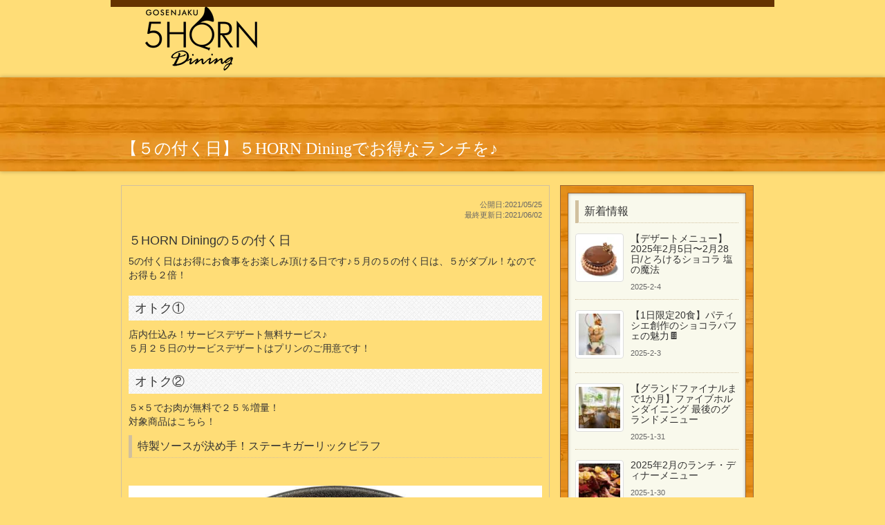

--- FILE ---
content_type: text/html; charset=UTF-8
request_url: https://dining.5horn.jp/blog/20894/
body_size: 15229
content:
<!DOCTYPE html>
<html lang="ja">
<head>
<meta charset="utf-8">
<meta http-equiv="X-UA-Compatible" content="IE=edge">
<meta name="viewport" content="width=device-width, initial-scale=1">
<title>
【５の付く日】５HORN Diningでお得なランチを♪ - 5HORN Dining</title>
<link rel="stylesheet" href="https://maxcdn.bootstrapcdn.com/bootstrap/3.3.5/css/bootstrap.min.css">
<link rel="stylesheet" href="https://dining.5horn.jp/wp/wp-content/themes/5horn2/style.css">
<meta name='robots' content='index, follow, max-image-preview:large, max-snippet:-1, max-video-preview:-1' />
	<style>img:is([sizes="auto" i], [sizes^="auto," i]) { contain-intrinsic-size: 3000px 1500px }</style>
	
	<!-- This site is optimized with the Yoast SEO plugin v26.4 - https://yoast.com/wordpress/plugins/seo/ -->
	<title>【５の付く日】５HORN Diningでお得なランチを♪ - 5HORN Dining</title>
	<link rel="canonical" href="https://dining.5horn.jp/blog/20894/" />
	<meta property="og:locale" content="ja_JP" />
	<meta property="og:type" content="article" />
	<meta property="og:title" content="【５の付く日】５HORN Diningでお得なランチを♪ - 5HORN Dining" />
	<meta property="og:description" content="５HORN Diningの５の付く日 5の付く日はお得にお食事をお楽しみ頂ける日です♪５月の５の付く日は、５がダブル！なのでお得も２倍！ オトク① 店内仕込み！サービスデザート無料サービス♪ ５月２５日のサービスデザート [&hellip;]" />
	<meta property="og:url" content="https://dining.5horn.jp/blog/20894/" />
	<meta property="og:site_name" content="5HORN Dining" />
	<meta property="article:publisher" content="https://www.facebook.com/fivehorndining" />
	<meta property="article:published_time" content="2021-05-24T23:00:48+00:00" />
	<meta property="article:modified_time" content="2021-06-02T02:03:28+00:00" />
	<meta property="og:image" content="https://dining.5horn.jp/wp/wp-content/uploads/2021/02/414b089425d94b9bdee2eb6c3ba33d4d-scaled.jpg" />
	<meta property="og:image:width" content="2560" />
	<meta property="og:image:height" content="2560" />
	<meta property="og:image:type" content="image/jpeg" />
	<meta name="author" content="fivehorn" />
	<meta name="twitter:card" content="summary_large_image" />
	<meta name="twitter:label1" content="執筆者" />
	<meta name="twitter:data1" content="fivehorn" />
	<meta name="twitter:label2" content="推定読み取り時間" />
	<meta name="twitter:data2" content="2分" />
	<script type="application/ld+json" class="yoast-schema-graph">{"@context":"https://schema.org","@graph":[{"@type":"Article","@id":"https://dining.5horn.jp/blog/20894/#article","isPartOf":{"@id":"https://dining.5horn.jp/blog/20894/"},"author":{"name":"fivehorn","@id":"https://dining.5horn.jp/#/schema/person/38154efc08d09adecf8a95a0d5730aba"},"headline":"【５の付く日】５HORN Diningでお得なランチを♪","datePublished":"2021-05-24T23:00:48+00:00","dateModified":"2021-06-02T02:03:28+00:00","mainEntityOfPage":{"@id":"https://dining.5horn.jp/blog/20894/"},"wordCount":26,"publisher":{"@id":"https://dining.5horn.jp/#organization"},"image":{"@id":"https://dining.5horn.jp/blog/20894/#primaryimage"},"thumbnailUrl":"https://dining.5horn.jp/wp/wp-content/uploads/2021/02/414b089425d94b9bdee2eb6c3ba33d4d-scaled.jpg","keywords":["5HORN","5HORN Dining","おすすめ","ファイブホルン","ファイブホルンダイニング","松本パルコ","松本市","松本市グルメ","松本市ディナー","松本市ランチ","松本市レストラン","松本市洋食"],"articleSection":["ブログ"],"inLanguage":"ja"},{"@type":"WebPage","@id":"https://dining.5horn.jp/blog/20894/","url":"https://dining.5horn.jp/blog/20894/","name":"【５の付く日】５HORN Diningでお得なランチを♪ - 5HORN Dining","isPartOf":{"@id":"https://dining.5horn.jp/#website"},"primaryImageOfPage":{"@id":"https://dining.5horn.jp/blog/20894/#primaryimage"},"image":{"@id":"https://dining.5horn.jp/blog/20894/#primaryimage"},"thumbnailUrl":"https://dining.5horn.jp/wp/wp-content/uploads/2021/02/414b089425d94b9bdee2eb6c3ba33d4d-scaled.jpg","datePublished":"2021-05-24T23:00:48+00:00","dateModified":"2021-06-02T02:03:28+00:00","breadcrumb":{"@id":"https://dining.5horn.jp/blog/20894/#breadcrumb"},"inLanguage":"ja","potentialAction":[{"@type":"ReadAction","target":["https://dining.5horn.jp/blog/20894/"]}]},{"@type":"ImageObject","inLanguage":"ja","@id":"https://dining.5horn.jp/blog/20894/#primaryimage","url":"https://dining.5horn.jp/wp/wp-content/uploads/2021/02/414b089425d94b9bdee2eb6c3ba33d4d-scaled.jpg","contentUrl":"https://dining.5horn.jp/wp/wp-content/uploads/2021/02/414b089425d94b9bdee2eb6c3ba33d4d-scaled.jpg","width":2560,"height":2560,"caption":"「5」のつく日は5HORN-Diningの日"},{"@type":"BreadcrumbList","@id":"https://dining.5horn.jp/blog/20894/#breadcrumb","itemListElement":[{"@type":"ListItem","position":1,"name":"ホーム","item":"https://dining.5horn.jp/"},{"@type":"ListItem","position":2,"name":"【５の付く日】５HORN Diningでお得なランチを♪"}]},{"@type":"WebSite","@id":"https://dining.5horn.jp/#website","url":"https://dining.5horn.jp/","name":"5HORN Dining","description":"","publisher":{"@id":"https://dining.5horn.jp/#organization"},"potentialAction":[{"@type":"SearchAction","target":{"@type":"EntryPoint","urlTemplate":"https://dining.5horn.jp/?s={search_term_string}"},"query-input":{"@type":"PropertyValueSpecification","valueRequired":true,"valueName":"search_term_string"}}],"inLanguage":"ja"},{"@type":"Organization","@id":"https://dining.5horn.jp/#organization","name":"5HORN Dining","url":"https://dining.5horn.jp/","logo":{"@type":"ImageObject","inLanguage":"ja","@id":"https://dining.5horn.jp/#/schema/logo/image/","url":"https://dining.5horn.jp/wp/wp-content/uploads/2022/06/b6697b2f0748a3a9673c96eb3fff73f2.jpg","contentUrl":"https://dining.5horn.jp/wp/wp-content/uploads/2022/06/b6697b2f0748a3a9673c96eb3fff73f2.jpg","width":1138,"height":691,"caption":"5HORN Dining"},"image":{"@id":"https://dining.5horn.jp/#/schema/logo/image/"},"sameAs":["https://www.facebook.com/fivehorndining","https://www.instagram.com/fivehorndining/","https://www.youtube.com/channel/UCAHaz8aFi9MPYIZsNau-3PA"]},{"@type":"Person","@id":"https://dining.5horn.jp/#/schema/person/38154efc08d09adecf8a95a0d5730aba","name":"fivehorn"}]}</script>
	<!-- / Yoast SEO plugin. -->


<link rel='dns-prefetch' href='//www.googletagmanager.com' />
<script type="text/javascript">
/* <![CDATA[ */
window._wpemojiSettings = {"baseUrl":"https:\/\/s.w.org\/images\/core\/emoji\/16.0.1\/72x72\/","ext":".png","svgUrl":"https:\/\/s.w.org\/images\/core\/emoji\/16.0.1\/svg\/","svgExt":".svg","source":{"concatemoji":"https:\/\/dining.5horn.jp\/wp\/wp-includes\/js\/wp-emoji-release.min.js"}};
/*! This file is auto-generated */
!function(s,n){var o,i,e;function c(e){try{var t={supportTests:e,timestamp:(new Date).valueOf()};sessionStorage.setItem(o,JSON.stringify(t))}catch(e){}}function p(e,t,n){e.clearRect(0,0,e.canvas.width,e.canvas.height),e.fillText(t,0,0);var t=new Uint32Array(e.getImageData(0,0,e.canvas.width,e.canvas.height).data),a=(e.clearRect(0,0,e.canvas.width,e.canvas.height),e.fillText(n,0,0),new Uint32Array(e.getImageData(0,0,e.canvas.width,e.canvas.height).data));return t.every(function(e,t){return e===a[t]})}function u(e,t){e.clearRect(0,0,e.canvas.width,e.canvas.height),e.fillText(t,0,0);for(var n=e.getImageData(16,16,1,1),a=0;a<n.data.length;a++)if(0!==n.data[a])return!1;return!0}function f(e,t,n,a){switch(t){case"flag":return n(e,"\ud83c\udff3\ufe0f\u200d\u26a7\ufe0f","\ud83c\udff3\ufe0f\u200b\u26a7\ufe0f")?!1:!n(e,"\ud83c\udde8\ud83c\uddf6","\ud83c\udde8\u200b\ud83c\uddf6")&&!n(e,"\ud83c\udff4\udb40\udc67\udb40\udc62\udb40\udc65\udb40\udc6e\udb40\udc67\udb40\udc7f","\ud83c\udff4\u200b\udb40\udc67\u200b\udb40\udc62\u200b\udb40\udc65\u200b\udb40\udc6e\u200b\udb40\udc67\u200b\udb40\udc7f");case"emoji":return!a(e,"\ud83e\udedf")}return!1}function g(e,t,n,a){var r="undefined"!=typeof WorkerGlobalScope&&self instanceof WorkerGlobalScope?new OffscreenCanvas(300,150):s.createElement("canvas"),o=r.getContext("2d",{willReadFrequently:!0}),i=(o.textBaseline="top",o.font="600 32px Arial",{});return e.forEach(function(e){i[e]=t(o,e,n,a)}),i}function t(e){var t=s.createElement("script");t.src=e,t.defer=!0,s.head.appendChild(t)}"undefined"!=typeof Promise&&(o="wpEmojiSettingsSupports",i=["flag","emoji"],n.supports={everything:!0,everythingExceptFlag:!0},e=new Promise(function(e){s.addEventListener("DOMContentLoaded",e,{once:!0})}),new Promise(function(t){var n=function(){try{var e=JSON.parse(sessionStorage.getItem(o));if("object"==typeof e&&"number"==typeof e.timestamp&&(new Date).valueOf()<e.timestamp+604800&&"object"==typeof e.supportTests)return e.supportTests}catch(e){}return null}();if(!n){if("undefined"!=typeof Worker&&"undefined"!=typeof OffscreenCanvas&&"undefined"!=typeof URL&&URL.createObjectURL&&"undefined"!=typeof Blob)try{var e="postMessage("+g.toString()+"("+[JSON.stringify(i),f.toString(),p.toString(),u.toString()].join(",")+"));",a=new Blob([e],{type:"text/javascript"}),r=new Worker(URL.createObjectURL(a),{name:"wpTestEmojiSupports"});return void(r.onmessage=function(e){c(n=e.data),r.terminate(),t(n)})}catch(e){}c(n=g(i,f,p,u))}t(n)}).then(function(e){for(var t in e)n.supports[t]=e[t],n.supports.everything=n.supports.everything&&n.supports[t],"flag"!==t&&(n.supports.everythingExceptFlag=n.supports.everythingExceptFlag&&n.supports[t]);n.supports.everythingExceptFlag=n.supports.everythingExceptFlag&&!n.supports.flag,n.DOMReady=!1,n.readyCallback=function(){n.DOMReady=!0}}).then(function(){return e}).then(function(){var e;n.supports.everything||(n.readyCallback(),(e=n.source||{}).concatemoji?t(e.concatemoji):e.wpemoji&&e.twemoji&&(t(e.twemoji),t(e.wpemoji)))}))}((window,document),window._wpemojiSettings);
/* ]]> */
</script>
<style id='wp-emoji-styles-inline-css' type='text/css'>

	img.wp-smiley, img.emoji {
		display: inline !important;
		border: none !important;
		box-shadow: none !important;
		height: 1em !important;
		width: 1em !important;
		margin: 0 0.07em !important;
		vertical-align: -0.1em !important;
		background: none !important;
		padding: 0 !important;
	}
</style>
<link rel='stylesheet' id='contact-form-7-css' href='https://dining.5horn.jp/wp/wp-content/plugins/contact-form-7/includes/css/styles.css' type='text/css' media='all' />
<link rel='stylesheet' id='king-countdowner-css' href='https://dining.5horn.jp/wp/wp-content/plugins/easy-countdowner/assets/TimeCircles.css' type='text/css' media='all' />
<link rel='stylesheet' id='wpcp-swiper-css' href='https://dining.5horn.jp/wp/wp-content/plugins/wp-carousel-pro/src/Frontend/css/swiper-bundle.min.css' type='text/css' media='all' />
<link rel='stylesheet' id='wpcp-animate-css' href='https://dining.5horn.jp/wp/wp-content/plugins/wp-carousel-pro/src/Frontend/css/animate.min.css' type='text/css' media='all' />
<link rel='stylesheet' id='wp-carousel-pro-css' href='https://dining.5horn.jp/wp/wp-content/plugins/wp-carousel-pro/src/Frontend/css/wp-carousel-pro-public.min.css' type='text/css' media='all' />
<style id='wp-carousel-pro-inline-css' type='text/css'>
#wpcpro-wrapper-21019 #sp-wp-carousel-pro-id-21019.sp-wpcp-21019 .wpcp-all-captions .wpcp-image-caption a,#wpcpro-wrapper-21019 #sp-wp-carousel-pro-id-21019.sp-wpcp-21019 .wpcp-all-captions .wpcp-image-caption {color: #333;font-size: 15px;line-height: 23px;letter-spacing: 0px;text-transform: capitalize;margin-bottom: 0px;margin-top: 0px;text-align: center;font-family: Open Sans;font-weight: 600;font-style: normal;}#wpcpro-wrapper-21019 #sp-wp-carousel-pro-id-21019.sp-wpcp-21019 .wpcp-all-captions .wpcp-image-description {color: #333;font-size: 14px;line-height: 21px;letter-spacing: 0px;margin-bottom: 0px;margin-top: 0px;text-transform: none;text-align: center;font-family: Open Sans;font-weight: 400;font-style: normal;}.sp-wp-carousel-pro-id-21019 .fancybox-bg{background: #0b0b0b;opacity: 0.8;}.sp-wp-carousel-pro-id-21019.wpcp-fancybox-wrapper .fancybox-caption .wpcp_image_details,.sp-wp-carousel-pro-id-21019 .fancybox-caption .wpcp_image_details .wpcp_img_caption{color: #ffffff;}.sp-wp-carousel-pro-id-21019 .fancybox-caption .wpcp_image_details .wpcp_desc{color: #ffffff;}#wpcpro-wrapper-21019 #sp-wp-carousel-pro-id-21019.sp-wpcp-21019 .wpcp-all-captions .wpcp-image-read-more {border: 1px solid #257F87;background:#257F87;border-radius: 0px; cursor: pointer;margin-top: 18px;margin-bottom:0px;}#wpcpro-wrapper-21019 #sp-wp-carousel-pro-id-21019.sp-wpcp-21019 .wpcp-all-captions .wpcp-image-read-more a{color:#fff;}#wpcpro-wrapper-21019 #sp-wp-carousel-pro-id-21019.sp-wpcp-21019 .wpcp-all-captions .wpcp-image-read-more:hover a{color:#fff;}#wpcpro-wrapper-21019 #sp-wp-carousel-pro-id-21019.sp-wpcp-21019 .wpcp-all-captions .wpcp-image-read-more:hover{border-color:#1f5c5d;background:#1f5c5d;}#wpcpro-wrapper-21019 .wpcpro-post-load-more button,#wpcpro-wrapper-21019 .wpcpro-post-pagination .page-numbers, #wpcpro-wrapper-21019 .wpcpro-load-more button{ color: #5e5e5e; border-color: #dddddd; background: #ffffff;}#wpcpro-wrapper-21019 .wpcpro-load-more button:hover,#wpcpro-wrapper-21019 .wpcpro-post-load-more button:hover{ color: #ffffff; border-color: #178087; background: #178087;}#wpcpro-wrapper-21019 .wpcpro-load-more,#wpcpro-wrapper-21019 .wpcpro-infinite-scroll-loader,#wpcpro-wrapper-21019 .wpcpro-post-load-more, #wpcpro-wrapper-21019 .wpcpro-post-pagination { text-align: center;}#wpcpro-wrapper-21019 .wpcpro-post-pagination .page-numbers:hover,#wpcpro-wrapper-21019 .wpcpro-post-pagination .page-numbers.current,#wpcpro-wrapper-21019 .wpcpro-post-pagination .page-numbers.current{ color: #ffffff; border-color: #178087; background: #178087;}#wpcpro-wrapper-21019 #sp-wp-carousel-pro-id-21019 .swiper-wrapper,#wpcpro-wrapper-21019 #sp-wp-carousel-pro-id-21019.wpcp-ticker:not(.wpcp_swiper_vertical),#wpcpro-wrapper-21019 #sp-wp-carousel-pro-id-21019 .wpcpro-row:not(.wpcp-masonry){align-items: center;}#wpcpro-wrapper-21019 #sp-wp-carousel-pro-id-21019.wpcp-ticker:not(.wpcp_swiper_vertical) .wpcp-single-item .wpcp-all-captions,#wpcpro-wrapper-21019 .wpcp-carousel-section.detail-with-overlay:not(.box-on-left, .box-on-right, .box-on-bottom, .box-on-top) .wpcp-all-captions,#wpcpro-wrapper-21019 #sp-wp-carousel-pro-id-21019 .wpcpro-row:not(.wpcp-masonry) .wpcp-single-item .wpcp-all-captions {justify-content: center;}#wpcpro-wrapper-21019 #sp-wp-carousel-pro-id-21019.wpcp-carousel-section.sp-wpcp-21019 .wpcpro-row [class*="wpcpro-col-"] {padding-right: 10px;padding-left: 10px;padding-bottom: 20px;}#wpcpro-wrapper-21019 #sp-wp-carousel-pro-id-21019.wpcp-carousel-section.swiper-grid-column .swiper-slide {padding-bottom: 10px;padding-top: 10px;}#wpcpro-wrapper-21019:not(.wpcp-justified) #sp-wp-carousel-pro-id-21019.wpcp-carousel-section.sp-wpcp-21019 .wpcpro-row {margin-right: -10px;margin-left: -10px;}#wpcpro-wrapper-21019 #sp-wp-carousel-pro-id-21019.wpcp-carousel-section.sp-wpcp-21019 .wpcpro-gallery-thumbs .swiper-slide{margin-top: 20px;}#wpcpro-wrapper-21019 #sp-wp-carousel-pro-id-21019.wpcp-carousel-section.sp-wpcp-21019 .wpcpro-gallery-thumbs img{height: 140px;object-fit: cover;}#wpcpro-wrapper-21019 #sp-wp-carousel-pro-id-21019.wpcp-carousel-section.sp-wpcp-21019.wpcp-advance-effect .swiper-slide .single-item-fade:not(:last-child) {margin-right: 20px;}#wpcpro-wrapper-21019 .wpcp-kenburn .wpcpro-gallery-slider .swiper-slide .wpcp-single-item img,#wpcpro-wrapper-21019 .wpcp-kenburn .swiper-slide .swiper-slide-kenburn {transition: transform 3000ms linear;}#wpcpro-wrapper-21019 #sp-wp-carousel-pro-id-21019.wpcp-carousel-section.sp-wpcp-21019 .wpcp-prev-button,#wpcpro-wrapper-21019 #sp-wp-carousel-pro-id-21019.wpcp-carousel-section.sp-wpcp-21019 .wpcp-next-button {color: #aaa;background-color: transparent;border: 1px solid;border-color: #aaa;border-radius: 0%;font-size: 20px;height: 30px;width: 30px;pointer-events: auto;}#wpcpro-wrapper-21019 #sp-wp-carousel-pro-id-21019.wpcp-carousel-section.sp-wpcp-21019 .wpcp-prev-button:hover,#wpcpro-wrapper-21019 #sp-wp-carousel-pro-id-21019.wpcp-carousel-section.sp-wpcp-21019 .wpcp-next-button:hover {color: #fff;background-color: #178087;border-color: #178087;font-size: 20px;}#wpcpro-wrapper-21019 #sp-wp-carousel-pro-id-21019.wpcp-carousel-section.sp-wpcp-21019.detail-with-overlay .wpcp-all-captions {background: rgba(0,0,0,0.55);}#wpcpro-wrapper-21019 #sp-wp-carousel-pro-id-21019.wpcp-carousel-section.sp-wpcp-21019.detail-with-overlay.content-box .wpcp-all-captions,#wpcpro-wrapper-21019 #sp-wp-carousel-pro-id-21019.wpcp-carousel-section.sp-wpcp-21019.detail-with-overlay.caption-on-moving .wpcp-all-captions {background: rgba(0,0,0,0.55);}#wpcpro-wrapper-21019 #sp-wp-carousel-pro-id-21019.wpcp-carousel-section.sp-wpcp-21019.detail-with-overlay.overlay-on-left .wpcp-all-captions {width: 50%;overflow: hidden;right: unset;}#wpcpro-wrapper-21019 #sp-wp-carousel-pro-id-21019.wpcp-carousel-section.sp-wpcp-21019.detail-with-overlay.overlay-on-right .wpcp-all-captions {width: 50%;overflow: hidden;left: unset;}#wpcpro-wrapper-21019 #sp-wp-carousel-pro-id-21019.wpcp-carousel-section.sp-wpcp-21019.detail-on-right .wpcp-all-captions,#wpcpro-wrapper-21019 #sp-wp-carousel-pro-id-21019.wpcp-carousel-section.sp-wpcp-21019.detail-on-left .wpcp-all-captions,#wpcpro-wrapper-21019 #sp-wp-carousel-pro-id-21019.wpcp-carousel-section.sp-wpcp-21019.detail-with-overlay:not(.content-box) .wpcp-all-captions{padding: 0px 0px 0px 0px;}#wpcpro-wrapper-21019 #sp-wp-carousel-pro-id-21019.wpcp-carousel-section.sp-wpcp-21019 .wpcp-swiper-dots,#wpcpro-wrapper-21019 #sp-wp-carousel-pro-id-21019.wpcp-carousel-section.sp-wpcp-21019.swiper-horizontal>.wpcp-pagination-scrollbar {margin: 20px 0px 0px 0px;bottom: unset;}#wpcpro-wrapper-21019 #sp-wp-carousel-pro-id-21019.wpcp-carousel-section.sp-wpcp-21019 .wpcp-swiper-dots .swiper-pagination-bullet,#wpcpro-wrapper-21019 #sp-wp-carousel-pro-id-21019.wpcp-carousel-section.sp-wpcp-21019 .wpcp-pagination-scrollbar {background-color: #cccccc;opacity: 1;}#wpcpro-wrapper-21019 #sp-wp-carousel-pro-id-21019.wpcp-carousel-section.sp-wpcp-21019 .wpcp-swiper-dots .swiper-pagination-bullet.swiper-pagination-bullet-active,#wpcpro-wrapper-21019 #sp-wp-carousel-pro-id-21019.wpcp-carousel-section.sp-wpcp-21019 .wpcp-pagination-scrollbar .swiper-scrollbar-drag {background-color: #ffac00;}#wpcpro-wrapper-21019 #sp-wp-carousel-pro-id-21019.wpcp-carousel-section.sp-wpcp-21019 .wpcp-single-item {border: 1px solid #dddddd;padding: 0px 0px 0px 0px;border-radius: 0px;}.wpcp-carousel-wrapper.wpcp-wrapper-21019{position: relative;}#wpcp-preloader-21019{background: #fff;position: absolute;left: 0;top: 0;height: 100%;width: 100%;text-align: center;display: flex;align-items: center;justify-content: center;z-index: 999;}#wpcpro-wrapper-21019 #sp-wp-carousel-pro-id-21019.wpcp-carousel-section.sp-wpcp-21019 .wcp-lazy.swiper-lazy:not(.swiper-lazy-loaded) {height: 100px;}@media screen and (min-width: 1201px) {#wpcpro-wrapper-21019:not(.wpcp-justified) #sp-wp-carousel-pro-id-21019.wpcp-carousel-section.sp-wpcp-21019:not(.wpcp-content-carousel) > div:not(.wpcpro-gallery-thumbs) .wpcp-single-item img { max-height:700px;}}@media screen and (min-width: 981px) and (max-width: 1201px) {#wpcpro-wrapper-21019:not(.wpcp-justified) #sp-wp-carousel-pro-id-21019.wpcp-carousel-section.sp-wpcp-21019:not(.wpcp-content-carousel) > div:not(.wpcpro-gallery-thumbs) .wpcp-single-item img { max-height:250px;}}@media screen and (min-width: 737px) and (max-width: 980px) {#wpcpro-wrapper-21019:not(.wpcp-justified) #sp-wp-carousel-pro-id-21019.wpcp-carousel-section.sp-wpcp-21019:not(.wpcp-content-carousel) > div:not(.wpcpro-gallery-thumbs) .wpcp-single-item img { max-height:250px; }}@media screen and (min-width: 481px) and (max-width: 736px) {#wpcpro-wrapper-21019:not(.wpcp-justified) #sp-wp-carousel-pro-id-21019.wpcp-carousel-section.sp-wpcp-21019:not(.wpcp-content-carousel)> div:not(.wpcpro-gallery-thumbs) .wpcp-single-item img { max-height:250px; }}@media screen and (max-width: 480px) {#wpcpro-wrapper-21019:not(.wpcp-justified) #sp-wp-carousel-pro-id-21019.wpcp-carousel-section.sp-wpcp-21019:not(.wpcp-content-carousel) > div:not(.wpcpro-gallery-thumbs) .wpcp-single-item img { max-height:250px; }}#wpcpro-wrapper-21019 #sp-wp-carousel-pro-id-21019.sp-wpcp-21019.wpcp-image-carousel .wpcp-slide-image:hover img,#wpcpro-wrapper-21019 #sp-wp-carousel-pro-id-21019.sp-wpcp-21019.wpcp-post-carousel .wpcp-slide-image:hover img,#wpcpro-wrapper-21019 #sp-wp-carousel-pro-id-21019.sp-wpcp-21019.wpcp-product-carousel .wpcp-slide-image:hover img{-webkit-transform: scale(1.2);-moz-transform: scale(1.2);transform: scale(1.2);}#wpcpro-wrapper-21019 #sp-wp-carousel-pro-id-21019.sp-wpcp-21019 .wpcp-slide-image img,#wpcpro-wrapper-21019 #sp-wp-carousel-pro-id-21019.sp-wpcp-21019 .wpcp-single-item.wpcp-mix-content img,#wpcpro-wrapper-21019 #sp-wp-carousel-pro-id-21019.sp-wpcp-21019 .wpcp-slide-image .wpcp_icon_overlay,#wpcpro-wrapper-21019 #sp-wp-carousel-pro-id-21019.sp-wpcp-21019 .wpcp-product-carousel .wpcp-slide-image a {border-radius: 0px;overflow: hidden;}#wpcpro-wrapper-21019 #sp-wp-carousel-pro-id-21019.sp-wpcp-21019:not(.wpcp-content-carousel):not(.swiper-gl) .wpcp-single-item {background: #f9f9f9;}#wpcpro-wrapper-21019 .wpcp-carousel-section.detail-on-bottom.swiper-gl .wpcp-all-caption{background: #f9f9f9;display: none !important;}#wpcpro-wrapper-21019 .wpcp-carousel-section.detail-on-bottom.swiper-gl .wpcp-all-captions{background: #f9f9f9;}#wpcpro-wrapper-21019 #sp-wp-carousel-pro-id-21019.sp-wpcp-21019.wpcp-image-carousel .wpcp-slide-image img,#wpcpro-wrapper-21019 #sp-wp-carousel-pro-id-21019.sp-wpcp-21019.wpcp-product-carousel .wpcp-slide-image a img,#wpcpro-wrapper-21019 #sp-wp-carousel-pro-id-21019.sp-wpcp-21019.wpcp-post-carousel .wpcp-slide-image a img{border: 0px solid #dddddd;}#wpcpro-wrapper-21019 #sp-wp-carousel-pro-id-21019.sp-wpcp-21019.wpcp-image-carousel .wpcp-slide-image a:hover img,#wpcpro-wrapper-21019 #sp-wp-carousel-pro-id-21019.sp-wpcp-21019.wpcp-post-carousel .wpcp-slide-image a:hover img,#wpcpro-wrapper-21019 #sp-wp-carousel-pro-id-21019.sp-wpcp-21019.wpcp-product-carousel .wpcp-slide-image a:hover img{border-color: #dddddd;} .sp-wp-carousel-pro-id-21019.wpcp-fancybox-wrapper .fancybox-navigation .fancybox-button .wpcp-fancybox-nav-arrow i {color: #ccc;}.sp-wp-carousel-pro-id-21019.wpcp-fancybox-wrapper .fancybox-navigation .fancybox-button .wpcp-fancybox-nav-arrow i:hover {color: #fff;}.sp-wp-carousel-pro-id-21019.wpcp-fancybox-wrapper .fancybox-navigation .fancybox-button {background: #1e1e1e;}.sp-wp-carousel-pro-id-21019.wpcp-fancybox-wrapper .fancybox-navigation .fancybox-button:hover {background: #1e1e1e;}.sp-wp-carousel-pro-id-21019.wpcp-fancybox-wrapper .fancybox-caption .wpcp_image_details{color: #ffffff;}#wpcpro-wrapper-21019 #sp-wp-carousel-pro-id-21019.wpcp-carousel-section .wpcp-mix-content .wpcp_icon_overlay i,#wpcpro-wrapper-21019 #sp-wp-carousel-pro-id-21019.wpcp-carousel-section.wpcp-image-carousel .wpcp-slide-image .wpcp_icon_overlay i {font-size: 16px;color: #fff;background: rgba(0, 0, 0, 0.5);padding : 10px;border-radius: 50%;height: 32px;width: 32px;}#wpcpro-wrapper-21019 #sp-wp-carousel-pro-id-21019.wpcp-carousel-section .wpcp-mix-content .wpcp_icon_overlay,#wpcpro-wrapper-21019 #sp-wp-carousel-pro-id-21019.wpcp-carousel-section.wpcp-image-carousel .wpcp-slide-image .wpcp_icon_overlay {background-color: rgba(0,0,0,0.5);}#wpcpro-wrapper-21019 #sp-wp-carousel-pro-id-21019.wpcp-carousel-section .wpcp-mix-content .wpcp_icon_overlay i:hover,#wpcpro-wrapper-21019 #sp-wp-carousel-pro-id-21019.wpcp-carousel-section.wpcp-image-carousel .wpcp-slide-image .wpcp_icon_overlay i:hover {color: #fff;background: rgba(0, 0, 0, 0.8);}#wpcpro-wrapper-21019:not(.wpcpro-thumbnail-slider) .wpcp-swiper-wrapper{margin-bottom: 60px;}#wpcpro-wrapper-21019 .fashion-slider .wpcp-carousel-section{background-color: rgb(159, 160, 81);}#wpcpro-wrapper-21019 #sp-wp-carousel-pro-id-21019.sp-wpcp-21019 .wpcp-all-captions .wpcp-image-caption a,#wpcpro-wrapper-21019 #sp-wp-carousel-pro-id-21019.sp-wpcp-21019 .wpcp-all-captions .wpcp-image-caption {color: #333;font-size: 15px;line-height: 23px;letter-spacing: 0px;text-transform: capitalize;margin-bottom: 0px;margin-top: 0px;text-align: center;font-family: Open Sans;font-weight: 600;font-style: normal;}#wpcpro-wrapper-21019 #sp-wp-carousel-pro-id-21019.sp-wpcp-21019 .wpcp-all-captions .wpcp-image-description {color: #333;font-size: 14px;line-height: 21px;letter-spacing: 0px;margin-bottom: 0px;margin-top: 0px;text-transform: none;text-align: center;font-family: Open Sans;font-weight: 400;font-style: normal;}.sp-wp-carousel-pro-id-21019 .fancybox-bg{background: #0b0b0b;opacity: 0.8;}.sp-wp-carousel-pro-id-21019.wpcp-fancybox-wrapper .fancybox-caption .wpcp_image_details,.sp-wp-carousel-pro-id-21019 .fancybox-caption .wpcp_image_details .wpcp_img_caption{color: #ffffff;}.sp-wp-carousel-pro-id-21019 .fancybox-caption .wpcp_image_details .wpcp_desc{color: #ffffff;}#wpcpro-wrapper-21019 #sp-wp-carousel-pro-id-21019.sp-wpcp-21019 .wpcp-all-captions .wpcp-image-read-more {border: 1px solid #257F87;background:#257F87;border-radius: 0px; cursor: pointer;margin-top: 18px;margin-bottom:0px;}#wpcpro-wrapper-21019 #sp-wp-carousel-pro-id-21019.sp-wpcp-21019 .wpcp-all-captions .wpcp-image-read-more a{color:#fff;}#wpcpro-wrapper-21019 #sp-wp-carousel-pro-id-21019.sp-wpcp-21019 .wpcp-all-captions .wpcp-image-read-more:hover a{color:#fff;}#wpcpro-wrapper-21019 #sp-wp-carousel-pro-id-21019.sp-wpcp-21019 .wpcp-all-captions .wpcp-image-read-more:hover{border-color:#1f5c5d;background:#1f5c5d;}#wpcpro-wrapper-21019 .wpcpro-post-load-more button,#wpcpro-wrapper-21019 .wpcpro-post-pagination .page-numbers, #wpcpro-wrapper-21019 .wpcpro-load-more button{ color: #5e5e5e; border-color: #dddddd; background: #ffffff;}#wpcpro-wrapper-21019 .wpcpro-load-more button:hover,#wpcpro-wrapper-21019 .wpcpro-post-load-more button:hover{ color: #ffffff; border-color: #178087; background: #178087;}#wpcpro-wrapper-21019 .wpcpro-load-more,#wpcpro-wrapper-21019 .wpcpro-infinite-scroll-loader,#wpcpro-wrapper-21019 .wpcpro-post-load-more, #wpcpro-wrapper-21019 .wpcpro-post-pagination { text-align: center;}#wpcpro-wrapper-21019 .wpcpro-post-pagination .page-numbers:hover,#wpcpro-wrapper-21019 .wpcpro-post-pagination .page-numbers.current,#wpcpro-wrapper-21019 .wpcpro-post-pagination .page-numbers.current{ color: #ffffff; border-color: #178087; background: #178087;}#wpcpro-wrapper-21019 #sp-wp-carousel-pro-id-21019 .swiper-wrapper,#wpcpro-wrapper-21019 #sp-wp-carousel-pro-id-21019.wpcp-ticker:not(.wpcp_swiper_vertical),#wpcpro-wrapper-21019 #sp-wp-carousel-pro-id-21019 .wpcpro-row:not(.wpcp-masonry){align-items: center;}#wpcpro-wrapper-21019 #sp-wp-carousel-pro-id-21019.wpcp-ticker:not(.wpcp_swiper_vertical) .wpcp-single-item .wpcp-all-captions,#wpcpro-wrapper-21019 .wpcp-carousel-section.detail-with-overlay:not(.box-on-left, .box-on-right, .box-on-bottom, .box-on-top) .wpcp-all-captions,#wpcpro-wrapper-21019 #sp-wp-carousel-pro-id-21019 .wpcpro-row:not(.wpcp-masonry) .wpcp-single-item .wpcp-all-captions {justify-content: center;}#wpcpro-wrapper-21019 #sp-wp-carousel-pro-id-21019.wpcp-carousel-section.sp-wpcp-21019 .wpcpro-row [class*="wpcpro-col-"] {padding-right: 10px;padding-left: 10px;padding-bottom: 20px;}#wpcpro-wrapper-21019 #sp-wp-carousel-pro-id-21019.wpcp-carousel-section.swiper-grid-column .swiper-slide {padding-bottom: 10px;padding-top: 10px;}#wpcpro-wrapper-21019:not(.wpcp-justified) #sp-wp-carousel-pro-id-21019.wpcp-carousel-section.sp-wpcp-21019 .wpcpro-row {margin-right: -10px;margin-left: -10px;}#wpcpro-wrapper-21019 #sp-wp-carousel-pro-id-21019.wpcp-carousel-section.sp-wpcp-21019 .wpcpro-gallery-thumbs .swiper-slide{margin-top: 20px;}#wpcpro-wrapper-21019 #sp-wp-carousel-pro-id-21019.wpcp-carousel-section.sp-wpcp-21019 .wpcpro-gallery-thumbs img{height: 140px;object-fit: cover;}#wpcpro-wrapper-21019 #sp-wp-carousel-pro-id-21019.wpcp-carousel-section.sp-wpcp-21019.wpcp-advance-effect .swiper-slide .single-item-fade:not(:last-child) {margin-right: 20px;}#wpcpro-wrapper-21019 .wpcp-kenburn .wpcpro-gallery-slider .swiper-slide .wpcp-single-item img,#wpcpro-wrapper-21019 .wpcp-kenburn .swiper-slide .swiper-slide-kenburn {transition: transform 3000ms linear;}#wpcpro-wrapper-21019 #sp-wp-carousel-pro-id-21019.wpcp-carousel-section.sp-wpcp-21019 .wpcp-prev-button,#wpcpro-wrapper-21019 #sp-wp-carousel-pro-id-21019.wpcp-carousel-section.sp-wpcp-21019 .wpcp-next-button {color: #aaa;background-color: transparent;border: 1px solid;border-color: #aaa;border-radius: 0%;font-size: 20px;height: 30px;width: 30px;pointer-events: auto;}#wpcpro-wrapper-21019 #sp-wp-carousel-pro-id-21019.wpcp-carousel-section.sp-wpcp-21019 .wpcp-prev-button:hover,#wpcpro-wrapper-21019 #sp-wp-carousel-pro-id-21019.wpcp-carousel-section.sp-wpcp-21019 .wpcp-next-button:hover {color: #fff;background-color: #178087;border-color: #178087;font-size: 20px;}#wpcpro-wrapper-21019 #sp-wp-carousel-pro-id-21019.wpcp-carousel-section.sp-wpcp-21019.detail-with-overlay .wpcp-all-captions {background: rgba(0,0,0,0.55);}#wpcpro-wrapper-21019 #sp-wp-carousel-pro-id-21019.wpcp-carousel-section.sp-wpcp-21019.detail-with-overlay.content-box .wpcp-all-captions,#wpcpro-wrapper-21019 #sp-wp-carousel-pro-id-21019.wpcp-carousel-section.sp-wpcp-21019.detail-with-overlay.caption-on-moving .wpcp-all-captions {background: rgba(0,0,0,0.55);}#wpcpro-wrapper-21019 #sp-wp-carousel-pro-id-21019.wpcp-carousel-section.sp-wpcp-21019.detail-with-overlay.overlay-on-left .wpcp-all-captions {width: 50%;overflow: hidden;right: unset;}#wpcpro-wrapper-21019 #sp-wp-carousel-pro-id-21019.wpcp-carousel-section.sp-wpcp-21019.detail-with-overlay.overlay-on-right .wpcp-all-captions {width: 50%;overflow: hidden;left: unset;}#wpcpro-wrapper-21019 #sp-wp-carousel-pro-id-21019.wpcp-carousel-section.sp-wpcp-21019.detail-on-right .wpcp-all-captions,#wpcpro-wrapper-21019 #sp-wp-carousel-pro-id-21019.wpcp-carousel-section.sp-wpcp-21019.detail-on-left .wpcp-all-captions,#wpcpro-wrapper-21019 #sp-wp-carousel-pro-id-21019.wpcp-carousel-section.sp-wpcp-21019.detail-with-overlay:not(.content-box) .wpcp-all-captions{padding: 0px 0px 0px 0px;}#wpcpro-wrapper-21019 #sp-wp-carousel-pro-id-21019.wpcp-carousel-section.sp-wpcp-21019 .wpcp-swiper-dots,#wpcpro-wrapper-21019 #sp-wp-carousel-pro-id-21019.wpcp-carousel-section.sp-wpcp-21019.swiper-horizontal>.wpcp-pagination-scrollbar {margin: 20px 0px 0px 0px;bottom: unset;}#wpcpro-wrapper-21019 #sp-wp-carousel-pro-id-21019.wpcp-carousel-section.sp-wpcp-21019 .wpcp-swiper-dots .swiper-pagination-bullet,#wpcpro-wrapper-21019 #sp-wp-carousel-pro-id-21019.wpcp-carousel-section.sp-wpcp-21019 .wpcp-pagination-scrollbar {background-color: #cccccc;opacity: 1;}#wpcpro-wrapper-21019 #sp-wp-carousel-pro-id-21019.wpcp-carousel-section.sp-wpcp-21019 .wpcp-swiper-dots .swiper-pagination-bullet.swiper-pagination-bullet-active,#wpcpro-wrapper-21019 #sp-wp-carousel-pro-id-21019.wpcp-carousel-section.sp-wpcp-21019 .wpcp-pagination-scrollbar .swiper-scrollbar-drag {background-color: #ffac00;}#wpcpro-wrapper-21019 #sp-wp-carousel-pro-id-21019.wpcp-carousel-section.sp-wpcp-21019 .wpcp-single-item {border: 1px solid #dddddd;padding: 0px 0px 0px 0px;border-radius: 0px;}.wpcp-carousel-wrapper.wpcp-wrapper-21019{position: relative;}#wpcp-preloader-21019{background: #fff;position: absolute;left: 0;top: 0;height: 100%;width: 100%;text-align: center;display: flex;align-items: center;justify-content: center;z-index: 999;}#wpcpro-wrapper-21019 #sp-wp-carousel-pro-id-21019.wpcp-carousel-section.sp-wpcp-21019 .wcp-lazy.swiper-lazy:not(.swiper-lazy-loaded) {height: 100px;}@media screen and (min-width: 1201px) {#wpcpro-wrapper-21019:not(.wpcp-justified) #sp-wp-carousel-pro-id-21019.wpcp-carousel-section.sp-wpcp-21019:not(.wpcp-content-carousel) > div:not(.wpcpro-gallery-thumbs) .wpcp-single-item img { max-height:700px;}}@media screen and (min-width: 981px) and (max-width: 1201px) {#wpcpro-wrapper-21019:not(.wpcp-justified) #sp-wp-carousel-pro-id-21019.wpcp-carousel-section.sp-wpcp-21019:not(.wpcp-content-carousel) > div:not(.wpcpro-gallery-thumbs) .wpcp-single-item img { max-height:250px;}}@media screen and (min-width: 737px) and (max-width: 980px) {#wpcpro-wrapper-21019:not(.wpcp-justified) #sp-wp-carousel-pro-id-21019.wpcp-carousel-section.sp-wpcp-21019:not(.wpcp-content-carousel) > div:not(.wpcpro-gallery-thumbs) .wpcp-single-item img { max-height:250px; }}@media screen and (min-width: 481px) and (max-width: 736px) {#wpcpro-wrapper-21019:not(.wpcp-justified) #sp-wp-carousel-pro-id-21019.wpcp-carousel-section.sp-wpcp-21019:not(.wpcp-content-carousel)> div:not(.wpcpro-gallery-thumbs) .wpcp-single-item img { max-height:250px; }}@media screen and (max-width: 480px) {#wpcpro-wrapper-21019:not(.wpcp-justified) #sp-wp-carousel-pro-id-21019.wpcp-carousel-section.sp-wpcp-21019:not(.wpcp-content-carousel) > div:not(.wpcpro-gallery-thumbs) .wpcp-single-item img { max-height:250px; }}#wpcpro-wrapper-21019 #sp-wp-carousel-pro-id-21019.sp-wpcp-21019.wpcp-image-carousel .wpcp-slide-image:hover img,#wpcpro-wrapper-21019 #sp-wp-carousel-pro-id-21019.sp-wpcp-21019.wpcp-post-carousel .wpcp-slide-image:hover img,#wpcpro-wrapper-21019 #sp-wp-carousel-pro-id-21019.sp-wpcp-21019.wpcp-product-carousel .wpcp-slide-image:hover img{-webkit-transform: scale(1.2);-moz-transform: scale(1.2);transform: scale(1.2);}#wpcpro-wrapper-21019 #sp-wp-carousel-pro-id-21019.sp-wpcp-21019 .wpcp-slide-image img,#wpcpro-wrapper-21019 #sp-wp-carousel-pro-id-21019.sp-wpcp-21019 .wpcp-single-item.wpcp-mix-content img,#wpcpro-wrapper-21019 #sp-wp-carousel-pro-id-21019.sp-wpcp-21019 .wpcp-slide-image .wpcp_icon_overlay,#wpcpro-wrapper-21019 #sp-wp-carousel-pro-id-21019.sp-wpcp-21019 .wpcp-product-carousel .wpcp-slide-image a {border-radius: 0px;overflow: hidden;}#wpcpro-wrapper-21019 #sp-wp-carousel-pro-id-21019.sp-wpcp-21019:not(.wpcp-content-carousel):not(.swiper-gl) .wpcp-single-item {background: #f9f9f9;}#wpcpro-wrapper-21019 .wpcp-carousel-section.detail-on-bottom.swiper-gl .wpcp-all-caption{background: #f9f9f9;display: none !important;}#wpcpro-wrapper-21019 .wpcp-carousel-section.detail-on-bottom.swiper-gl .wpcp-all-captions{background: #f9f9f9;}#wpcpro-wrapper-21019 #sp-wp-carousel-pro-id-21019.sp-wpcp-21019.wpcp-image-carousel .wpcp-slide-image img,#wpcpro-wrapper-21019 #sp-wp-carousel-pro-id-21019.sp-wpcp-21019.wpcp-product-carousel .wpcp-slide-image a img,#wpcpro-wrapper-21019 #sp-wp-carousel-pro-id-21019.sp-wpcp-21019.wpcp-post-carousel .wpcp-slide-image a img{border: 0px solid #dddddd;}#wpcpro-wrapper-21019 #sp-wp-carousel-pro-id-21019.sp-wpcp-21019.wpcp-image-carousel .wpcp-slide-image a:hover img,#wpcpro-wrapper-21019 #sp-wp-carousel-pro-id-21019.sp-wpcp-21019.wpcp-post-carousel .wpcp-slide-image a:hover img,#wpcpro-wrapper-21019 #sp-wp-carousel-pro-id-21019.sp-wpcp-21019.wpcp-product-carousel .wpcp-slide-image a:hover img{border-color: #dddddd;} .sp-wp-carousel-pro-id-21019.wpcp-fancybox-wrapper .fancybox-navigation .fancybox-button .wpcp-fancybox-nav-arrow i {color: #ccc;}.sp-wp-carousel-pro-id-21019.wpcp-fancybox-wrapper .fancybox-navigation .fancybox-button .wpcp-fancybox-nav-arrow i:hover {color: #fff;}.sp-wp-carousel-pro-id-21019.wpcp-fancybox-wrapper .fancybox-navigation .fancybox-button {background: #1e1e1e;}.sp-wp-carousel-pro-id-21019.wpcp-fancybox-wrapper .fancybox-navigation .fancybox-button:hover {background: #1e1e1e;}.sp-wp-carousel-pro-id-21019.wpcp-fancybox-wrapper .fancybox-caption .wpcp_image_details{color: #ffffff;}#wpcpro-wrapper-21019 #sp-wp-carousel-pro-id-21019.wpcp-carousel-section .wpcp-mix-content .wpcp_icon_overlay i,#wpcpro-wrapper-21019 #sp-wp-carousel-pro-id-21019.wpcp-carousel-section.wpcp-image-carousel .wpcp-slide-image .wpcp_icon_overlay i {font-size: 16px;color: #fff;background: rgba(0, 0, 0, 0.5);padding : 10px;border-radius: 50%;height: 32px;width: 32px;}#wpcpro-wrapper-21019 #sp-wp-carousel-pro-id-21019.wpcp-carousel-section .wpcp-mix-content .wpcp_icon_overlay,#wpcpro-wrapper-21019 #sp-wp-carousel-pro-id-21019.wpcp-carousel-section.wpcp-image-carousel .wpcp-slide-image .wpcp_icon_overlay {background-color: rgba(0,0,0,0.5);}#wpcpro-wrapper-21019 #sp-wp-carousel-pro-id-21019.wpcp-carousel-section .wpcp-mix-content .wpcp_icon_overlay i:hover,#wpcpro-wrapper-21019 #sp-wp-carousel-pro-id-21019.wpcp-carousel-section.wpcp-image-carousel .wpcp-slide-image .wpcp_icon_overlay i:hover {color: #fff;background: rgba(0, 0, 0, 0.8);}#wpcpro-wrapper-21019:not(.wpcpro-thumbnail-slider) .wpcp-swiper-wrapper{margin-bottom: 60px;}#wpcpro-wrapper-21019 .fashion-slider .wpcp-carousel-section{background-color: rgb(159, 160, 81);}.wpcpro-wrapper .wpcp-carousel-section.detail-on-right .wpcp-single-item,.wpcpro-wrapper .wpcp-carousel-section.detail-on-left .wpcp-single-item {flex-direction: column;}@media (min-width: 480px) {.wpcpro-row .wpcpro-col-sm-1 {flex: 0 0 100%;max-width: 100%;}.wpcpro-row .wpcpro-col-sm-2 {flex: 0 0 50%;max-width: 50%;}.wpcpro-row .wpcpro-col-sm-2-5 {flex: 0 0 75%;max-width: 75%;}.wpcpro-row .wpcpro-col-sm-3 {flex: 0 0 33.333%;max-width: 33.333%;}.wpcpro-row .wpcpro-col-sm-4 {flex: 0 0 25%;max-width: 25%;}.wpcpro-row .wpcpro-col-sm-5 {flex: 0 0 20%;max-width: 20%;}.wpcpro-row .wpcpro-col-sm-6 {flex: 0 0 16.66666666666667%;max-width: 16.66666666666667%;}.wpcpro-row .wpcpro-col-sm-7 {flex: 0 0 14.28571428%;max-width: 14.28571428%;}.wpcpro-row .wpcpro-col-sm-8 {flex: 0 0 12.5%;max-width: 12.5%;}.wpcpro-wrapper .wpcp-carousel-section.detail-on-right .wpcp-single-item {flex-direction: row;}.wpcpro-wrapper .wpcp-carousel-section.detail-on-left .wpcp-single-item {flex-direction: row-reverse;}}@media (max-width: 480px) {.wpcpro-row .wpcpro-col-xs-1 {flex: 0 0 100%;max-width: 100%;}.wpcpro-row .wpcpro-col-xs-2 {flex: 0 0 50%;max-width: 50%;}.wpcpro-row .wpcpro-col-xs-3 {flex: 0 0 33.222%;max-width: 33.222%;}.wpcpro-row .wpcpro-col-xs-4 {flex: 0 0 25%;max-width: 25%;}.wpcpro-row .wpcpro-col-xs-5 {flex: 0 0 20%;max-width: 20%;}.wpcpro-row .wpcpro-col-xs-6 {flex: 0 0 16.6667%;max-width: 16.6667%;}.wpcpro-row .wpcpro-col-xs-7 {flex: 0 0 14.28571428%;max-width: 14.28571428%;}.wpcpro-row .wpcpro-col-xs-8 {flex: 0 0 12.5%;max-width: 12.5%;}}@media (min-width: 736px) {.wpcpro-row .wpcpro-col-md-1 {flex: 0 0 100%;max-width: 100%;}.wpcpro-row .wpcpro-col-md-2 {flex: 0 0 50%;max-width: 50%;}.wpcpro-row .wpcpro-col-md-2-5 {flex: 0 0 75%;max-width: 75%;}.wpcpro-row .wpcpro-col-md-3 {flex: 0 0 33.333%;max-width: 33.333%;}.wpcpro-row .wpcpro-col-md-4 {flex: 0 0 25%;max-width: 25%;}.wpcpro-row .wpcpro-col-md-5 {flex: 0 0 20%;max-width: 20%;}.wpcpro-row .wpcpro-col-md-6 {flex: 0 0 16.66666666666667%;max-width: 16.66666666666667%;}.wpcpro-row .wpcpro-col-md-7 {flex: 0 0 14.28571428%;max-width: 14.28571428%;}.wpcpro-row .wpcpro-col-md-8 {flex: 0 0 12.5%;max-width: 12.5%;}}@media (min-width: 980px) {.wpcpro-row .wpcpro-col-lg-1 {flex: 0 0 100%;max-width: 100%;}.wpcpro-row .wpcpro-col-lg-2 {flex: 0 0 50%;max-width: 50%;}.wpcpro-row .wpcpro-col-lg-3 {flex: 0 0 33.222%;max-width: 33.222%;}.wpcpro-row .wpcpro-col-lg-4 {flex: 0 0 25%;max-width: 25%;}.wpcpro-row .wpcpro-col-lg-5 {flex: 0 0 20%;max-width: 20%;}.wpcpro-row .wpcpro-col-lg-6 {flex: 0 0 16.6667%;max-width: 16.6667%;}.wpcpro-row .wpcpro-col-lg-7 {flex: 0 0 14.28571428%;max-width: 14.28571428%;}.wpcpro-row .wpcpro-col-lg-8 {flex: 0 0 12.5%;max-width: 12.5%;}}@media (min-width: 1200px) {.wpcpro-row .wpcpro-col-xl-1 {flex: 0 0 100%;max-width: 100%;}.wpcpro-row .wpcpro-col-xl-2 {flex: 0 0 50%;max-width: 50%;}.wpcpro-row .wpcpro-col-xl-3 {flex: 0 0 33.22222222%;max-width: 33.22222222%;}.wpcpro-row .wpcpro-col-xl-4 {flex: 0 0 25%;max-width: 25%;}.wpcpro-row .wpcpro-col-xl-5 {flex: 0 0 20%;max-width: 20%;}.wpcpro-row .wpcpro-col-xl-6 {flex: 0 0 16.66667%;max-width: 16.66667%;}.wpcpro-row .wpcpro-col-xl-7 {flex: 0 0 14.28571428%;max-width: 14.28571428%;}.wpcpro-row .wpcpro-col-xl-8 {flex: 0 0 12.5%;max-width: 12.5%;}}
</style>
<link rel='stylesheet' id='wpcp-navigation-and-tabbed-icons-css' href='https://dining.5horn.jp/wp/wp-content/plugins/wp-carousel-pro/src/Admin/css/fontello.css' type='text/css' media='all' />
<link rel='stylesheet' id='jquery-ui-smoothness-css' href='https://dining.5horn.jp/wp/wp-content/plugins/contact-form-7/includes/js/jquery-ui/themes/smoothness/jquery-ui.min.css' type='text/css' media='screen' />
<link rel='stylesheet' id='jquery-ui-css-css' href='https://dining.5horn.jp/wp/wp-content/plugins/contact-form-7-datepicker-fix/css/jquery-ui.css' type='text/css' media='all' />
<script type="text/javascript" src="https://dining.5horn.jp/wp/wp-includes/js/jquery/jquery.min.js" id="jquery-core-js"></script>
<script type="text/javascript" src="https://dining.5horn.jp/wp/wp-includes/js/jquery/jquery-migrate.min.js" id="jquery-migrate-js"></script>
<script type="text/javascript" src="https://dining.5horn.jp/wp/wp-content/plugins/easy-countdowner/assets/TimeCircles.js" id="king-countdowner-js-js"></script>

<!-- Site Kit によって追加された Google タグ（gtag.js）スニペット -->
<!-- Google アナリティクス スニペット (Site Kit が追加) -->
<script type="text/javascript" src="https://www.googletagmanager.com/gtag/js?id=G-PM123DZG8F" id="google_gtagjs-js" async></script>
<script type="text/javascript" id="google_gtagjs-js-after">
/* <![CDATA[ */
window.dataLayer = window.dataLayer || [];function gtag(){dataLayer.push(arguments);}
gtag("set","linker",{"domains":["dining.5horn.jp"]});
gtag("js", new Date());
gtag("set", "developer_id.dZTNiMT", true);
gtag("config", "G-PM123DZG8F");
/* ]]> */
</script>
<link rel="https://api.w.org/" href="https://dining.5horn.jp/wp-json/" /><link rel="alternate" title="JSON" type="application/json" href="https://dining.5horn.jp/wp-json/wp/v2/posts/20894" /><meta name="generator" content="WordPress 6.8.3" />
<link rel='shortlink' href='https://dining.5horn.jp/?p=20894' />
<link rel="alternate" title="oEmbed (JSON)" type="application/json+oembed" href="https://dining.5horn.jp/wp-json/oembed/1.0/embed?url=https%3A%2F%2Fdining.5horn.jp%2Fblog%2F20894%2F" />
<link rel="alternate" title="oEmbed (XML)" type="text/xml+oembed" href="https://dining.5horn.jp/wp-json/oembed/1.0/embed?url=https%3A%2F%2Fdining.5horn.jp%2Fblog%2F20894%2F&#038;format=xml" />
<meta name="generator" content="Site Kit by Google 1.166.0" />
<!-- Meta Pixel Code -->
<script type='text/javascript'>
!function(f,b,e,v,n,t,s){if(f.fbq)return;n=f.fbq=function(){n.callMethod?
n.callMethod.apply(n,arguments):n.queue.push(arguments)};if(!f._fbq)f._fbq=n;
n.push=n;n.loaded=!0;n.version='2.0';n.queue=[];t=b.createElement(e);t.async=!0;
t.src=v;s=b.getElementsByTagName(e)[0];s.parentNode.insertBefore(t,s)}(window,
document,'script','https://connect.facebook.net/en_US/fbevents.js');
</script>
<!-- End Meta Pixel Code -->
<script type='text/javascript'>var url = window.location.origin + '?ob=open-bridge';
            fbq('set', 'openbridge', '390928349551519', url);
fbq('init', '390928349551519', {}, {
    "agent": "wordpress-6.8.3-4.1.5"
})</script><script type='text/javascript'>
    fbq('track', 'PageView', []);
  </script><style type="text/css"></style>		<style type="text/css" id="wp-custom-css">
			２０１６年新企画としてご用意させていただいた豪華福袋。
	本当の多くの方にお並びいただきありがとうございました。
２０１７年は個数・内容ともにボリュームアップして再登場です！
 目玉商品は、上高地五千尺ホテルスイートルームペア宿泊券！
そして今回は、上高地五千尺ロッヂ1泊2食付きペア宿泊券も登場！！
その他、大人気企画のバイキングチケットや、ランチチケット、ケーキチケットもご用意！
もちろん、今年も全ての商品に焼き菓子詰め合せ「ギフトボックス」付き！
争奪戦必至！是非1月2日5HORN Dining(旧称5HORNパルコ松本)へお越しください！
【限定1組様】上高地五千尺ホテル スイートルームペア宿泊券

上高地五千尺ホテル スイートルーム１泊２食付ペア宿泊券（129,600円相当）を￥50,000でご用意！！
スイートルームでの優雅な時間と、シェフ自慢の五千尺キュイジーヌをお愉しみください。 
【限定1組様】上高地五千尺ロッヂ ペア宿泊券

上高地五千尺ロッヂ １泊２食付ペア宿泊券（40,000円相当）を￥20,000でご用意！！
和洋中30種類以上、上高地Ｎｏ.１の品数を誇る自慢のバイキングをご堪能ください
【限定20組様】5HORNバイキングチケット４枚綴り

年2回開催される5HORN Dining(旧称5HORNパルコ松本)大人気企画のバイキングチケット4枚綴り（20,000円相当）が10,000円！
【限定30組様】5HORNランチチケット12枚綴り

5HORNのランチセット（最大2,800円）のチケット12枚綴り（33,600円相当）が15,000円！
【限定40組様】5HORNケーキチケット12枚綴り

5HORNのカットケーキ（最大660円）のチケット12枚綴り（7,920円相当）が5,000円！
		</style>
		<!--[if lt IE 9]>
<script src="https://oss.maxcdn.com/html5shiv/3.7.2/html5shiv.min.js"></script>
<script src="https://oss.maxcdn.com/respond/1.4.2/respond.min.js"></script>
<![endif]-->
<link rel="apple-touch-icon" sizes="180x180" href="/apple-touch-icon.png">
<link rel="icon" type="image/png" sizes="32x32" href="/favicon-32x32.png">
<link rel="icon" type="image/png" sizes="16x16" href="/favicon-16x16.png">
<link rel="manifest" href="/site.webmanifest">
<link rel="mask-icon" href="/safari-pinned-tab.svg" color="#53382b">
<meta name="msapplication-TileColor" content="#53382b">
<meta name="theme-color" content="#ffffff">
</head>

<body class="wp-singular post-template-default single single-post postid-20894 single-format-standard wp-theme-5horn2">
<header role="banner">
<div class="container text-center">
	<div class="col-sm-3"> <a href="/"><img src="https://dining.5horn.jp/wp/wp-content/themes/5horn2/img/logo.png" alt="松本市のケーキ＆イタリアンレストラン ファイブホルン"></a> </div>
	<!--<div class="col-sm-5 mt30"> <img src="https://dining.5horn.jp/wp/wp-content/themes/5horn2/img/header_info1.gif" alt="松本市のランチ、ディナー、バイキングならケーキ＆イタリアンレストラン ファイブ・ホルン"> </div>-->
		<div class="col-sm-5"> 
		<!--<img src="/wp/wp-content/uploads/2020/10/Goto-1.jpg" alt="GoToトラベル地域共通クーポン取扱店・GoToEatキャンペーン対象店"> --> 
	</div>
	<div class="col-sm-4"> 
		<!--<a href="/order/"><img src="https://dining.5horn.jp/wp/wp-content/themes/5horn2/img/header-reserve.png" alt="各種ご予約はこちらから"></a>--> </div>
	</div>
<div id="feature">
<div class="container">
	<nav class="navbar navbar-default" role="navigation">
	<div class="navbar-header">
		<button type="button" class="navbar-toggle collapsed" data-toggle="collapse" data-target="#navbar" aria-expanded="false" aria-controls="navbar"> <span class="sr-only">Toggle navigation</span> <span class="icon-bar"></span> <span class="icon-bar"></span> <span class="icon-bar"></span> </button>
	</div>
	<div id="navbar" class="navbar-collapse collapse">
			<!--<ul class="nav navbar-nav">
						<li id="home"><a href="/">ホーム</a></li>
            <li id="sweets"><a href="/sweets/"><!--<a href="https://5horn.jp/reserve/" target="_blank">--><!--ケーキ＆スイーツメニュー</a>
			</li>
			<li id="lunch"><a href="/lunch/">ランチ・ディナーメニュー</a></li>
            <li id="newsletter"><a href="/mailmag/">LINE・メルマガ</a></li>
            <li id="party"><a href="/party/">貸切・二次会・パーティー</a></li>
            <li id="access"><a href="/access/">店舗情報・アクセス</a></li>
          </ul>--> 
		</div>
		</nav>
				<h1 class="text-min">
			【５の付く日】５HORN Diningでお得なランチを♪		</h1>
			</div>
</div>
</header>
<div class="container">
  <main role="main" class="col-sm-8">
        <article id="post-20894" class="post-20894 post type-post status-publish format-standard has-post-thumbnail hentry category-blog tag-5horn tag-5horn-dining tag-282 tag-178 tag-490 tag-422 tag-141 tag-654 tag-739 tag-576 tag-655 tag-724 wpautop">
      <div class="text-right mb20">
        <time>
          公開日:2021/05/25<br>
                    最終更新日:2021/06/02                  </time>
      </div>
      <h4>５HORN Diningの５の付く日</h4>
<p>5の付く日はお得にお食事をお楽しみ頂ける日です♪５月の５の付く日は、５がダブル！なのでお得も２倍！</p>
<h2>オトク①</h2>
<p>店内仕込み！サービスデザート無料サービス♪<br />
５月２５日のサービスデザートはプリンのご用意です！</p>
<h2>オトク②</h2>
<p>５×５でお肉が無料で２５％増量！<br />
対象商品はこちら！</p>
<h3>特製ソースが決め手！ステーキガーリックピラフ</h3>
<p>&nbsp;</p>
<p><img class="alignnone size-large wp-image-20759" src="https://dining.5horn.jp/wp/wp-content/uploads/2021/05/59e2e6d12e0bb25e25cb7180bd10d584-800x800.jpg" alt="" width="800" height="800" /></p>
<h3>チーズとバルサミコソースでさらに美味しいステーキサラダ</h3>
<p><img class="alignnone size-large wp-image-20758" src="https://dining.5horn.jp/wp/wp-content/uploads/2021/05/9dc7266bc782acfdbfa4e4f2f4af29a7-800x530.jpg" alt="" width="800" height="530" /></p>
<p>ご利用時には、LINEで配信しています５の付く日の画像ご提示もしくはスタッフへ「5」の付く日の・・・と仰っていただけますとスムーズです！</p>
<p>まだ会員様でない方も、その場で会員様へご登録いただければ「5」の付く日のサービスをご利用いただけます。</p>
<p>当店人気の「ステーキガーリックピラフ」「ステーキサラダ」をまだご利用でない方は是非この機会にご利用ください♪</p>
<h4>5HORN Diningではお食事は、お得なドリンク付き!</h4>
<p>明日は、5HORN Diningの「５」の付く日で決まり！</p>
<p><a class="btn btn-danger" href="https://dining.5horn.jp/topix/lunch-dinner/20646/">その他のメニューはこちらから</a></p>
<p>5HORN Diningでは、お客様が安心してお食事していただける為、コロナウィルス感染防止対策実施中です。</p>
<p><strong>～松本市の美味しい洋食と言えば5HORN Dining（ファイブホルンダイニング）へ～</strong></p>
<h3>LINE友だち追加について</h3>
<div class="row">
<div class="col-sm-4"><img src="https://qr-official.line.me/sid/M/iuk6960k.png" width="157" /></div>
<div class="col-sm-8 last">
<p>LINEの<strong>「友だち追加」</strong>から<strong>「ID検索（@5horn）」</strong><br />
または<strong>「QRコード」</strong>で登録下さい。</p>
<p>スマートフォンでご覧のお客様は下記の<strong>「友だち追加」ボタン</strong>からもご登録頂けます。</p>
<div class="row">
<div class="col-sm-5"><a href="https://lin.ee/78anogZ"><img src="https://scdn.line-apps.com/n/line_add_friends/btn/ja.png" alt="友だち追加" height="36" border="0" /></a></div>
</div>
</div>
</div>
<h3>メルマガ読者へのご登録について</h3>
<div class="row">
<div class="col-sm-4"><img src="/img2/mailmag/qr.png" alt="スイーツ・イタリアンレストラン　5HORN Dining(旧称5HORNパルコ松本)のQRコード" /></div>
<div class="col-sm-8 last">
<p><strong>「QRコード」</strong>をスキャンいただくか、<strong>「<a class="f_brown" href="mailto:reg@5horn.jp">reg@5horn.jp</a>」</strong>まで空メールを送信ください。</p>
<p>しばらくすると登録完了メールが届きますのでご確認ください。</p>
</div>
</div>
<p>&nbsp;</p>
<div class="wp-menu-arrow"></div>
<p>&nbsp;</p>
<p>&nbsp;</p>
      <div class="text-right"><small>※記載の価格は全て税込表示になっています。</small></div>
    </article>
    		<section class="carousel_wrap mt20">
			<div id="wpcpro-wrapper-21019" class="wpcp-carousel-wrapper wpcpro-wrapper wpcp-wrapper-21019" data-slider-type="slide" data-shaders-type="" ><div id="wpcp-preloader-21019" class="wpcp-carousel-preloader"><img src="https://dining.5horn.jp/wp/wp-content/plugins/wp-carousel-pro/src/Frontend/css/spinner.svg" class="skip-lazy" alt="Preloader image"/></div><div id="sp-wp-carousel-pro-id-21019" dir="ltr" class=" wpcp-standard wpcp-carousel-section sp-wpcp-21019 wpcp-image-carousel detail-on-bottom wpcp-preloader swiper" data-swiper='{"pagination_type": "dots","vertical":false,"orientation":"horizontal","slider_orientation": "horizontal","accessibility":true, "centerMode":false, "centerPadding":{"lg_desktop":"0", "desktop":"0", "laptop":"0", "tablet":"0", "mobile":"0"}, "swipeToSlide":false, "adaptiveHeight":false, "carousel_accessibility":true, "arrows":false, "autoplay":true, "autoplaySpeed":3000, "spaceBetween":20, "dots":true, "infinite":true, "speed":600, "pauseOnHover":true, "slidesToScroll":{"lg_desktop":1, "desktop":1, "laptop":1, "tablet":1, "mobile":1}, "slidesToShow":{"lg_desktop":4, "desktop":4, "laptop":4, "tablet":4, "mobile":2}, "rows":{"lg_desktop":1, "desktop":1, "laptop":1, "tablet":1, "mobile":1}, "responsive":{"desktop":1200, "laptop": 980, "tablet": 736, "mobile": 480}, "rtl":false, "variableWidth":false, "effect":"slide", "lazyLoad": "false", "swipe": false, "draggable": false, "freeMode":false }' data-arrowtype="angle" dir="ltr" dir="ltr" data-carousel_type="image-carousel" data-variableWidth="false"><div class="swiper-wrapper"><div class=" swiper-slide "><div class="wpcp-single-item"><div class="wpcp-slide-image"><a href="https://www.5horn.jp/latest/2025/02/28640/" target="_blank" ><img srcset="https://dining.5horn.jp/wp/wp-content/uploads/2025/02/473da2d58cb4ae94c27db118d4d6399c.jpg" src="https://dining.5horn.jp/wp/wp-content/uploads/2025/02/473da2d58cb4ae94c27db118d4d6399c.jpg" alt="2月おすすめケーキ" width="1080" height="1080" class="skip-lazy"></a></div></div></div><div class=" swiper-slide "><div class="wpcp-single-item"><div class="wpcp-slide-image"><a href="https://dining.5horn.jp/topix/lunch-dinner/27779/" target="_blank" ><img srcset="https://dining.5horn.jp/wp/wp-content/uploads/2024/06/72786858c582807ed14d76839891bfa1-scaled.jpg" src="https://dining.5horn.jp/wp/wp-content/uploads/2024/06/72786858c582807ed14d76839891bfa1-scaled.jpg" alt="ステーキガーリックピラフ贅沢ダブルミート" width="2560" height="2560" class="skip-lazy"></a></div></div></div><div class=" swiper-slide "><div class="wpcp-single-item"><div class="wpcp-slide-image"><a href="https://lin.ee/78anogZ" target="_blank" ><img srcset="https://dining.5horn.jp/wp/wp-content/uploads/2022/10/line-pc2.jpg" src="https://dining.5horn.jp/wp/wp-content/uploads/2022/10/line-pc2.jpg" alt="line-pc2" width="1080" height="1080" class="skip-lazy"></a></div></div></div><div class=" swiper-slide "><div class="wpcp-single-item"><div class="wpcp-slide-image"><a href="https://www.instagram.com/fivehorndining/" target="_blank" ><img srcset="https://dining.5horn.jp/wp/wp-content/uploads/2022/10/Instagram.jpg" src="https://dining.5horn.jp/wp/wp-content/uploads/2022/10/Instagram.jpg" alt="Instagram" width="1080" height="1080" class="skip-lazy"></a></div></div></div></div><div class="wpcp-swiper-dots swiper-pagination"></div></div></div>		</section>
  </main>
  <aside class="col-sm-4">
    <div class="widget">
        <section>
            <h3>新着情報</h3>
                        <article class="media">
                <div class="pull-left"><a href="https://dining.5horn.jp/topix/sweets-cake/27840/" rel="bookmark">
                <img alt="【デザートメニュー】2025年2月5日〜2月28日/とろけるショコラ 塩の魔法" src="https://dining.5horn.jp/wp/wp-content/uploads/2025/02/250201-70x70.jpg" class="media-object thumbnail">                </a></div>
                <div class="media-body">
                    <h4 class="media-heading"><a href="https://dining.5horn.jp/topix/sweets-cake/27840/" rel="bookmark">【デザートメニュー】2025年2月5日〜2月28日/とろけるショコラ 塩の魔法</a></h4>
                    <time>2025-2-4</time>
                </div>
            </article>
                        <article class="media">
                <div class="pull-left"><a href="https://dining.5horn.jp/blog/27827/" rel="bookmark">
                <img alt="【1日限定20食】パティシエ創作のショコラパフェの魅力🍫" src="https://dining.5horn.jp/wp/wp-content/uploads/2025/02/IMG_6655-70x70.jpeg" class="media-object thumbnail">                </a></div>
                <div class="media-body">
                    <h4 class="media-heading"><a href="https://dining.5horn.jp/blog/27827/" rel="bookmark">【1日限定20食】パティシエ創作のショコラパフェの魅力🍫</a></h4>
                    <time>2025-2-3</time>
                </div>
            </article>
                        <article class="media">
                <div class="pull-left"><a href="https://dining.5horn.jp/blog/27816/" rel="bookmark">
                <img alt="【グランドファイナルまで1か月】ファイブホルンダイニング 最後のグランドメニュー" src="https://dining.5horn.jp/wp/wp-content/uploads/2025/01/f17d995a8c3d99d00f6edd81b5a77ab2-70x70.jpg" class="media-object thumbnail">                </a></div>
                <div class="media-body">
                    <h4 class="media-heading"><a href="https://dining.5horn.jp/blog/27816/" rel="bookmark">【グランドファイナルまで1か月】ファイブホルンダイニング 最後のグランドメニュー</a></h4>
                    <time>2025-1-31</time>
                </div>
            </article>
                        <article class="media">
                <div class="pull-left"><a href="https://dining.5horn.jp/topix/lunch-dinner/27779/" rel="bookmark">
                <img alt="2025年2月のランチ・ディナーメニュー" src="https://dining.5horn.jp/wp/wp-content/uploads/2024/06/03-70x70.jpg" class="media-object thumbnail">                </a></div>
                <div class="media-body">
                    <h4 class="media-heading"><a href="https://dining.5horn.jp/topix/lunch-dinner/27779/" rel="bookmark">2025年2月のランチ・ディナーメニュー</a></h4>
                    <time>2025-1-30</time>
                </div>
            </article>
                        <article class="media">
                <div class="pull-left"><a href="https://dining.5horn.jp/blog/27755/" rel="bookmark">
                <img alt="【2月15/16日】各日100個限定！2日間限りの復活販売！アルザシパン！" src="https://dining.5horn.jp/wp/wp-content/uploads/2024/10/IMG_3207-e1737262283531-70x70.jpeg" class="media-object thumbnail">                </a></div>
                <div class="media-body">
                    <h4 class="media-heading"><a href="https://dining.5horn.jp/blog/27755/" rel="bookmark">【2月15/16日】各日100個限定！2日間限りの復活販売！アルザシパン！</a></h4>
                    <time>2025-1-22</time>
                </div>
            </article>
                        <article class="media">
                <div class="pull-left"><a href="https://dining.5horn.jp/blog/27717/" rel="bookmark">
                <img alt="【3日間限定】ファイナルバイキング開催決定！これが本当のラストチャンス！！" src="https://dining.5horn.jp/wp/wp-content/uploads/2025/01/ba9a0975030642b9570e2fe0868e7b04-70x70.jpg" class="media-object thumbnail">                </a></div>
                <div class="media-body">
                    <h4 class="media-heading"><a href="https://dining.5horn.jp/blog/27717/" rel="bookmark">【3日間限定】ファイナルバイキング開催決定！これが本当のラストチャンス！！</a></h4>
                    <time>2025-1-17</time>
                </div>
            </article>
                    </section>
    </div>
        <div class="widget">
        <section>
            <h3>カテゴリー</h3>		<ul>
			<li class="cat-item cat-item-51"><a href="https://dining.5horn.jp/category/topix/">トピックス</a> (282)
<ul class='children'>
	<li class="cat-item cat-item-125"><a href="https://dining.5horn.jp/category/topix/lunch-dinner/">ランチ・ディナーメニュー</a> (94)
	<ul class='children'>
	<li class="cat-item cat-item-127"><a href="https://dining.5horn.jp/category/topix/lunch-dinner/end-lunch-dinner/">過去のランチメニュー</a> (50)
</li>
	</ul>
</li>
	<li class="cat-item cat-item-128"><a href="https://dining.5horn.jp/category/topix/event/">イベント</a> (129)
	<ul class='children'>
	<li class="cat-item cat-item-122"><a href="https://dining.5horn.jp/category/topix/event/end-event/">終了したイベント</a> (69)
</li>
	</ul>
</li>
</ul>
</li>
	<li class="cat-item cat-item-1"><a href="https://dining.5horn.jp/category/blog/">ブログ</a> (498)
</li>
		</ul>
		        </section>
    </div>
    </aside>
</div>
<footer role="contentinfo">
	<div class="container">
		<div class="row">
			<div class="col-sm-3">
				<ul>
					<li><a href="/">ホーム</a></li>
					<li><a href="https://5horn.jp/reserve/" target="_blank">ケーキ・スイーツ</a></li>
					<li><a href="/lunch/">ランチ・ディナーメニュー</a></li>
					<li><a href="/mailmag/">LINE・メルマガ</a></li>
					<li><a href="/party/">パーティー・二次会</a></li>
				</ul>
			</div>
			<div class="col-sm-3">
				<ul>
					<li><a href="/category/topix/">イベント・トピックス</a></li>
					<li><a href="/category/blog/">ブログ</a></li>
					<li><a href="/order/">各種ご予約</a></li>
					<li><a href="https://www.5horn.jp/contact/#con">お問い合わせ</a></li>
					<li><a href="/access/">店舗情報・アクセス</a></li>
					<li><a href="https://gosenjaku.com/privacy/" target="_blank">プライバシーポリシー</a></li>
				</ul>
			</div>
			<div class="col-sm-3">
			<a href="https://www.instagram.com/fivehorndining/"><img src="/img2/sidebanner/instagram.jpg" width="210" height="50" alt="ファイブホルン公式インスタグラム"></a>
				<div id="TA_cdsratingsonlynarrow128" class="TA_cdsratingsonlynarrow">
					<ul id="a4AN92glE" class="TA_links mx73DsHfq4Z7">
						<li id="xGuEAi6tCx" class="2Fn81j0"> <a target="_blank" href="https://www.tripadvisor.jp/"><img src="https://www.tripadvisor.jp/img/cdsi/img2/branding/tripadvisor_logo_transp_340x80-18034-2.png" alt="TripAdvisor"/></a> </li>
					</ul>
				</div>
				<script src="https://www.jscache.com/wejs?wtype=cdsratingsonlynarrow&amp;uniq=128&amp;locationId=7407691&amp;lang=ja&amp;border=true&amp;shadow=false&amp;backgroundColor=gray&amp;display_version=2"></script> 
			</div>
			<div class="col-sm-3"> <a href="/"><img src="https://dining.5horn.jp/wp/wp-content/themes/5horn2/img/logo.png" alt="松本市のケーキ＆イタリアンレストラン ファイブホルン"></a><br>
				<a href="https://gosenjaku.com/recruit/" target="_blank"><img height="60" width="210" alt="上高地五千尺グループ採用情報はこちら" src="/img2/sidebanner/recruit-01.jpg"></a> </div>
			</div>
		</div>
	</div>
	<address>
	&copy; <a href="/">5HORN Dining(旧称5HORNパルコ松本)</a>&nbsp;≪<a href="https://gosenjaku.com/" target="_blank">株式会社五千尺</a>≫
	</address>
</footer>
<script type="speculationrules">
{"prefetch":[{"source":"document","where":{"and":[{"href_matches":"\/*"},{"not":{"href_matches":["\/wp\/wp-*.php","\/wp\/wp-admin\/*","\/wp\/wp-content\/uploads\/*","\/wp\/wp-content\/*","\/wp\/wp-content\/plugins\/*","\/wp\/wp-content\/themes\/5horn2\/*","\/*\\?(.+)"]}},{"not":{"selector_matches":"a[rel~=\"nofollow\"]"}},{"not":{"selector_matches":".no-prefetch, .no-prefetch a"}}]},"eagerness":"conservative"}]}
</script>
    <!-- Meta Pixel Event Code -->
    <script type='text/javascript'>
        document.addEventListener( 'wpcf7mailsent', function( event ) {
        if( "fb_pxl_code" in event.detail.apiResponse){
            eval(event.detail.apiResponse.fb_pxl_code);
        }
        }, false );
    </script>
    <!-- End Meta Pixel Event Code -->
        <div id='fb-pxl-ajax-code'></div><script type="text/javascript" src="https://dining.5horn.jp/wp/wp-includes/js/jquery/ui/core.min.js" id="jquery-ui-core-js"></script>
<script type="text/javascript" src="https://dining.5horn.jp/wp/wp-includes/js/jquery/ui/controlgroup.min.js" id="jquery-ui-controlgroup-js"></script>
<script type="text/javascript" src="https://dining.5horn.jp/wp/wp-includes/js/jquery/ui/checkboxradio.min.js" id="jquery-ui-checkboxradio-js"></script>
<script type="text/javascript" src="https://dining.5horn.jp/wp/wp-includes/js/jquery/ui/button.min.js" id="jquery-ui-button-js"></script>
<script type="text/javascript" src="https://dining.5horn.jp/wp/wp-includes/js/jquery/ui/datepicker.min.js" id="jquery-ui-datepicker-js"></script>
<script type="text/javascript" id="jquery-ui-datepicker-js-after">
/* <![CDATA[ */
jQuery(function(jQuery){jQuery.datepicker.setDefaults({"closeText":"\u9589\u3058\u308b","currentText":"\u4eca\u65e5","monthNames":["1\u6708","2\u6708","3\u6708","4\u6708","5\u6708","6\u6708","7\u6708","8\u6708","9\u6708","10\u6708","11\u6708","12\u6708"],"monthNamesShort":["1\u6708","2\u6708","3\u6708","4\u6708","5\u6708","6\u6708","7\u6708","8\u6708","9\u6708","10\u6708","11\u6708","12\u6708"],"nextText":"\u6b21","prevText":"\u524d","dayNames":["\u65e5\u66dc\u65e5","\u6708\u66dc\u65e5","\u706b\u66dc\u65e5","\u6c34\u66dc\u65e5","\u6728\u66dc\u65e5","\u91d1\u66dc\u65e5","\u571f\u66dc\u65e5"],"dayNamesShort":["\u65e5","\u6708","\u706b","\u6c34","\u6728","\u91d1","\u571f"],"dayNamesMin":["\u65e5","\u6708","\u706b","\u6c34","\u6728","\u91d1","\u571f"],"dateFormat":"yy\u5e74mm\u6708d\u65e5","firstDay":0,"isRTL":false});});
/* ]]> */
</script>
<script type="text/javascript" src="https://dining.5horn.jp/wp/wp-content/plugins/contact-form-7-datepicker-fix/js/jquery.ui.spinner.js" id="jquery-spinner-js"></script>
<script type="text/javascript" src="https://dining.5horn.jp/wp/wp-content/plugins/contact-form-7-datepicker-fix/js/cf7-datepicker-ie-fixer.js" id="custom_script-js"></script>
<script type="text/javascript" src="https://dining.5horn.jp/wp/wp-includes/js/dist/hooks.min.js" id="wp-hooks-js"></script>
<script type="text/javascript" src="https://dining.5horn.jp/wp/wp-includes/js/dist/i18n.min.js" id="wp-i18n-js"></script>
<script type="text/javascript" id="wp-i18n-js-after">
/* <![CDATA[ */
wp.i18n.setLocaleData( { 'text direction\u0004ltr': [ 'ltr' ] } );
/* ]]> */
</script>
<script type="text/javascript" src="https://dining.5horn.jp/wp/wp-content/plugins/contact-form-7/includes/swv/js/index.js" id="swv-js"></script>
<script type="text/javascript" id="contact-form-7-js-translations">
/* <![CDATA[ */
( function( domain, translations ) {
	var localeData = translations.locale_data[ domain ] || translations.locale_data.messages;
	localeData[""].domain = domain;
	wp.i18n.setLocaleData( localeData, domain );
} )( "contact-form-7", {"translation-revision-date":"2025-10-29 09:23:50+0000","generator":"GlotPress\/4.0.3","domain":"messages","locale_data":{"messages":{"":{"domain":"messages","plural-forms":"nplurals=1; plural=0;","lang":"ja_JP"},"This contact form is placed in the wrong place.":["\u3053\u306e\u30b3\u30f3\u30bf\u30af\u30c8\u30d5\u30a9\u30fc\u30e0\u306f\u9593\u9055\u3063\u305f\u4f4d\u7f6e\u306b\u7f6e\u304b\u308c\u3066\u3044\u307e\u3059\u3002"],"Error:":["\u30a8\u30e9\u30fc:"]}},"comment":{"reference":"includes\/js\/index.js"}} );
/* ]]> */
</script>
<script type="text/javascript" id="contact-form-7-js-before">
/* <![CDATA[ */
var wpcf7 = {
    "api": {
        "root": "https:\/\/dining.5horn.jp\/wp-json\/",
        "namespace": "contact-form-7\/v1"
    }
};
/* ]]> */
</script>
<script type="text/javascript" src="https://dining.5horn.jp/wp/wp-content/plugins/contact-form-7/includes/js/index.js" id="contact-form-7-js"></script>
<script type="text/javascript" src="https://dining.5horn.jp/wp/wp-content/plugins/contact-form-7/includes/js/html5-fallback.js" id="contact-form-7-html5-fallback-js"></script>
<script type="text/javascript" src="https://ajax.googleapis.com/ajax/libs/jqueryui/1.10.3/i18n/jquery.ui.datepicker-ja.js" id="jquery.ui.datepicker-ja-js"></script>
<script type="text/javascript" src="https://dining.5horn.jp/wp/wp-content/plugins/wp-carousel-pro/src/Frontend/js/swiper-bundle.min.js" id="wpcp-swiper-js"></script>
<script type="text/javascript" src="https://dining.5horn.jp/wp/wp-content/plugins/wp-carousel-pro/src/Frontend/js/fjGallery.min.js" id="wpcp-jGallery-js"></script>
<script type="text/javascript" src="https://dining.5horn.jp/wp/wp-content/plugins/wp-carousel-pro/src/Frontend/js/preloader.min.js" id="wpcp-preloader-js"></script>
<script type="text/javascript" id="wpcp-carousel-config-js-extra">
/* <![CDATA[ */
var sp_wpcp_vars = {"wpcp_swiper_js":"1","wpcp_slug_in_address_bar":"","fancybox_tooltip_i18n":{"zoom":"Zoom","full_screen":"Full Screen","start_slideshow":"Start Slideshow","share":"Share","download":"Download","thumbnails":"Thumbnails","close":"Close"}};
/* ]]> */
</script>
<script type="text/javascript" src="https://dining.5horn.jp/wp/wp-content/plugins/wp-carousel-pro/src/Frontend/js/wp-carousel-pro-public.min.js" id="wpcp-carousel-config-js"></script>
<script src="https://maxcdn.bootstrapcdn.com/bootstrap/3.3.5/js/bootstrap.min.js"></script> 
<script src="https://dining.5horn.jp/wp/wp-content/themes/5horn2/js/ie10-viewport-bug-workaround.js"></script>
</body></html>

--- FILE ---
content_type: text/css
request_url: https://dining.5horn.jp/wp/wp-content/themes/5horn2/style.css
body_size: 5010
content:
@charset "utf-8";
/*
Theme Name: 5HORN Bootstrap
*/

/*------------------------------------*\
COMMON
\*------------------------------------*/
.m0{margin:0 !important}
.mt0{margin-top:0 !important}
.mt5{margin-top:5px !important}
.mt10{margin-top:10px !important}
.mt15{margin-top:15px !important}
.mt20{margin-top:20px !important}
.mt30{margin-top:30px !important}
.mtb20{margin:20px 0 !important}
.mb0{margin-bottom:0 !important}
.mb10{margin-bottom:10px !important}
.mb20{margin-bottom:20px !important}
.mb30{margin-bottom:30px !important}
.mb40{margin-bottom:40px !important}
.ml8{margin-left:8px !important}
.ml10{margin-left:10px !important}
.ac{text-align:center}

.alignleft{float:left; margin-right:1em}
.alignright{float:right; margin-left:1em}

@media (min-width:768px){
  .br-pc{display:block}
  .br-sp{display:none}
}
@media (max-width:767px){
  /*スマホ以下*/
  .br-pc{display:none}
  .br-sp{display:block}
}

.bg-primary, .bg-success, .bg-info, .bg-warning, .bg-danger{padding:15px}

.big{font-size: 1.5em}

.table1{
	width:100%;
	border-collapse:collapse;
	margin-bottom:1em;
}
.table1 th, .table1 td{
	padding:.5em;
	border:1px solid #b9b9b9;
	text-align:center;
	background:#FFF;
}
.table1 th{
	color:#333;
	background:#EEE;
}
iframe{width: 100%}

body{font-family:"Lucida Grande","Hiragino Kaku Gothic ProN",Meiryo,sans-serif;background:#FD7;}
.text-min{font-family:"Roboto Slab", Garamond, "Times New Roman", "游明朝", "Yu Mincho", "游明朝体", "YuMincho", "ヒラギノ明朝 Pro W3", "Hiragino Mincho Pro", "HiraMinProN-W3", "HGS明朝E", "ＭＳ Ｐ明朝", "MS PMincho", serif}

/*------------------------------------*\
    MAIN
\*------------------------------------*/

a{color:#900;outline:0 none}
a:hover{color:#F00}

img{max-width:100%; height:auto}

.iframeBox{
    position: relative;
    padding-bottom:56.25%;
    padding-top:30px;
    height:0;
    overflow:hidden;
}
.iframeBox iframe{
    position: absolute;
    top:0;
    left:0;
    width:100% !important;
    height: 100% !important;
}

.container{max-width:960px}
header{margin-bottom: 20px}
header > .container{border-top:10px solid #630}
div#feature{margin-top: 10px}
footer, div#feature{background:url(img/bg-feature.jpg); padding:20px 0; box-shadow:0 0 6px rgba(0,0,0,.3)}
footer{margin-top:10px; padding-bottom:0}
footer a{color:#333}
address{background:#420; font-size:11px; text-align:center; margin:20px 0 0; padding:6px; color:#FFF}
address a{color:#FFF}

time{color:#666; font-size:11px; margin:10px 0; display:block}

.home h1, .page article h2, .single article h2, .error404 article h2{
    background:url("img/h2-bg.png");
    font-size:18px;
    line-height:1em;
    padding:0.5em;
}
aside h3, .page article h3, .single article h3{
    border-bottom:1px dotted #d1c09e;
    border-left:5px solid #d1c09e;
    font-size:16px;
    line-height:1em;
    margin-top:0;
    padding:0.5em;
}

.read-more{
    padding:10px;
    display:inline-block;
    color:#FFF;
    font-size:11px;
    line-height:1em;
    background:#e98813;
    position:absolute;
    right:0;
    bottom:0;
}
a:hover.read-more{color:#FFF; text-decoration:underline}

/* Navi */

	@media screen and (min-width: 768px) {
    .navbar-default{background: none}
    .navbar{border: 0}

    .navbar-collapse{padding: 0}
    .nav{
        width: 100%
    }

/*	.nav li{width: 16.66%}
    /*.nav li{width: 14.6%}
    .nav li#home{width: 12.4%}*/

 /*   .nav li a{
        padding: 0;
        display: block;
        height: 50px;
        text-indent: 100%;
        white-space: nowrap;
        overflow: hidden;
        background-size:100% 100px;
    }
*/	
		
    .nav{
			width: 100%;
			margin:0;
			overflow:hidden;　/*float解除*/
			zoom:100%;　/*float解除*/
    }
		
	.nav li{
/*			width: 16.66%;
*/		float:left; /*次の要素を右側へ回り込ませる*/
		list-style:none; /*リストの●を消す*/
	}

		.nav li a{
			padding: 0;
			white-space: nowrap;
			overflow: hidden;
    	display:block; /*インラインからブロック要素へ変更*/
			height:50px; /*高さ*/
			text-align:center; /*テキストの位置*/
			font-weight:bold; /*テキストの太さ*/
			letter-spacing:1px; /*文字間隔*/
			text-indent:100%; /*テキストを横に飛ばして見えなくする*/
			background-image:url(img/primary-menu5.png); /*メニュー画像*/
			background-repeat:no-repeat; /*画像の繰り返しをオフに*/		
		}
		
		.nav li#home a {background-position:0px 0px;width:120px;}
		.nav li#home a:hover {background-position:0 -50px;}

		.nav li#sweets a {background-position:-120px 0px;width:135px;}
  	.nav li#sweets a:hover {background-position:-120px -50px;}

		.nav li#lunch a {background-position:-255px 0px;width:234px;}
		.nav li#lunch a:hover {background-position:-255px -50px;}

		.nav li#newsletter a {background-position:-489px 0px;width:186px;}
		.nav li#newsletter a:hover {background-position:-489px -50px;}

		.nav li#party a {background-position:-675px 0px;width:120px;}
		.nav li#party a:hover {background-position:-675px -50px;}

		.nav li#access a  {background-position:-795px 0px;width:133px;}
		.nav li#access a:hover {background-position:-795px -50px;}
/*
		.nav li#home a{background-image:url(img/nav1.png)}
    .nav li#sweets a{background-image:url(img/nav2.png)}
    .nav li#lunch a{background-image:url(img/nav3.png)}
    .nav li#dinner a{background-image:url(img/nav4.png)}
    .nav li#teatime a{background-image:url(img/nav5.png)}
    .nav li#party a{background-image:url(img/nav6.png)}
    .nav li#access a{background-image:url(img/nav7.png)}
    .nav li a:hover{background-color:transparent}
    .nav li a:hover, .nav li a:focus{background-position:0 -50px}
*/
}
@media screen and (max-width: 767px) {
    .navbar{background-color:beige}
}

/* Footer */
.cdsROW.narrow{width:100% !important; margin-top:5px}

/*------------------------------------*\
    SIDE
\*------------------------------------*/
.widget{
    background:url(img/bg-feature.jpg);
    border:1px solid #963;
    margin-bottom:10px;
}
.widget section{
    background:#f9f9ec;
    margin:10px;
    padding:10px;
    border:1px solid #963;
    box-shadow:inset 0 0 4px rgba(0,0,0,.3);
}

aside h4{
    font-size:14px;
    margin-top:0;
}
aside h4 a{color:#333}
aside article{border-bottom:1px dotted #D1C09E}
aside img{width:70px}

aside ul{padding-left:16px; font-size:12px}


#breadcrumbs{margin:20px 0 10px; font-size:11px}
#breadcrumbs a{color:#666; text-decoration:underline}
#eyecatch{background:#FD7; padding:10px; border-radius:4px; box-shadow:0 0 10px rgba(0,0,0,.3)}

/*------------------------------------*\
    TOP PAGE & CATEGORY
\*------------------------------------*/
.home #eyecatch{margin-bottom:10px}
.home article, .category main article{border:1px solid #D1C09E; border-bottom:4px solid #e98813; margin-bottom:10px; padding:15px; position:relative}
.home article img, .category article img{width:110px}
.home article h2, .category article h2{font-size:16px; margin:0}
.home article h2 a, .category article h2 a{color:#333; font-weight:bold}
.home article p, .category article p{margin-bottom:20px}

/*------------------------------------*\
    BLOG
\*------------------------------------*/
div#feature h1{color:#FFF; font-size:24px; margin:0}
.single main{border:1px solid #D1C09E; border-bottom:4px solid #e98813; margin-bottom:10px; padding:10px}

.modal{display:block; background:url(img/modal-bg.png)}
.modal-dialog{}

/*------------------------------------*\
PAGES
\*------------------------------------*/
/**CakeMenu**/
main.sweets-cake{background:url(img/cakemenu-bg.jpg)}
.postid-11053 main{background:url(img/cakemenu-bg-xmas.jpg); color:#FFF}
.postid-11053 main a, .postid-11053 main a:hover{color:#C89F62}
.postid-11053 main a.btn, .postid-11053 main a.btn:hover{color:#FFF}

/**lunch**/
h2.lunch-tt{
    background:none !important;
    border-bottom:2px solid #000;
    margin-top: 0;
}
.box-red{
    display:inline;
    background:#900;
    color:#FFF;
    padding:6px;
    margin-bottom:10px;
}
.select-menu{
    background:#FBF3E6;
    border:double #DBB779;
    padding:5px;
    margin-bottom:5px;
}

/**dinner**/
.table-menu{margin-bottom: 2em}
.table-menu th, .table-menu td{border-color: burlywood !important}
.table-menu th{text-align: left}
.table-menu th.text-right{text-align: right}
.table-menu td{text-align: right}

.alc-title{
    font-size:1.2em;
    font-weight:bold !important;
    color:#420 !important;
}

/*body.page-id-1373 main{
	padding:15px;
	color: #FFF;
}*/
body.page-id-1373 main .winelist{
	background:#FDECD5;
	padding:15px 15px 0 15px;
}

/**map**/
#gmapP,#gmapA,#gmapI{border:1px solid #D1C09E; margin-bottom:10px}

article#post-1383 dt{
    border-left:5px solid #630;
    color:#630;
    padding:.4em .2em .2em .6em;
    margin-bottom:6px;
}
article#post-1383 dd{margin-bottom:20px}

/**order_**/
.order_form th,.order_form td{
    border-bottom:1px dashed #333;
    padding:10px 0 ;
}
.order_form th,.order_form td{text-align:left !important;}
td.submit-comment{text-align:center !important;}
.order_form th{width:200px;vertical-align:top;}
.order_form .text{width:150px; margin-left:5px;}
.order_form .submit{margin:10px 0;}
#cpi_ssl{
    border:1px solid #D1C09E;
    float:right;
    margin:10px;
    padding:10px 10px 5px;
    width:128px;
}
.ui-datepicker-trigger{margin-left:10px}

#equalize h3{height:2.6em}

/*アニバーサリー*/
article.post-8952 h2, article.post-8952 h3{
    border:0 none;
    background:none;
    padding:0;
}
article.post-8952{
    background:#FFF;
    color:#000;
    padding:15px;
}
.deco-special{
    padding:15px;
    border:3px solid #C89F62;
    background:#000;
    color:#FFF;
    margin-bottom:20px;
}


/*xmas*/
article.post-6645, article.post-9372, article.post-9658{background:#FFF; font-family:"Times New Roman", "游明朝", YuMincho, "ヒラギノ明朝 ProN W3", "Hiragino Mincho ProN", "メイリオ", Meiryo, serif; color:#222;}
article.post-6645 h2, article.post-9372 h2, article.post-12407 h2{margin:0; padding:0; background:none;}
article.post-6645 h3, article.post-9372 h3{border:none; padding:0; margin-top:10px;}
article.post-9372 p{margin-bottom:0}
.xmas2014{background:#2B4197; color:#FFF}
.xmas2014 h3,.xmas2014 p{padding:0 10px !important}
article.postid-6910{background:#AC1828}
.postid-12407 main{background:#b51526; text-align:center; color:#FFF; padding:8px; font-family:"Times New Roman", "游明朝", YuMincho, "ヒラギノ明朝 ProN W3", "Hiragino Mincho ProN", "メイリオ", Meiryo, serif;}
.postid-12407 .btn{margin-bottom:1em}
.postid-12407 main a, .postid-12407 main a:hover{color:#FFF; text-decoration:underline}

/* Xmas2016 Dinner */
.postid-12533 h5, .postid-12533 p{font-family:"Times New Roman", "游明朝", YuMincho, "ヒラギノ明朝 ProN W3", "Hiragino Mincho ProN", "メイリオ", Meiryo, serif;}
.postid-12533 main{background:#ad061c; text-align:center;}
.postid-12533 main .menu{border:2px solid #C9A063; background:#FFF; padding:1em; margin:10px 0 20px}
.postid-12533 main h2{background:none;}
.postid-12533 main h2 img{width:90%}
.postid-12533 main h3{border:none}
.postid-12533 main h4{
	color:#ad061c;
	background:#c8a064;
	background:-moz-linear-gradient(left, #c8a064 0%, #ffffff 50%, #c8a064 100%);/* FF3.6-15 */
	background:-webkit-linear-gradient(left, #c8a064 0%,#ffffff 50%,#c8a064 100%); /* Chrome10-25,Safari5.1-6 */
	background:linear-gradient(to right, #c8a064 0%,#ffffff 50%,#c8a064 100%);/* W3C, IE10+, FF16+, Chrome26+, Opera12+, Safari7+ */
}
.postid-12533 main h5{font-size:16px;}
.postid-12533 main p{color:#956134; font-size:12px}
.postid-12533 main p small{color:#000}

/* Xmas2016 Cake */
.postid-12529 main, .postid-12590 main, .postid-12665 main{background:#ad061c; color:#FFF}
.postid-12529 h2{background:#000 !important}
.postid-12529 h2.lunch-tt{background:none !important}
.postid-12529 main a, .postid-12529 main a:hover, .postid-12590 main a, .postid-12590 main a:hover, .postid-12665 main a, .postid-12665 main a:hover{color:#FFF; text-decoration:underline}
.postid-12529 #xmasweek{background:#000; padding:10px; text-align:center; margin-bottom:10px}

.postid-12590 .box-red, .postid-12665 .box-red{background:#000}


/*五千尺フェア*/
article#post-9790{background:#482610; font-family:"Times New Roman", "游明朝", YuMincho, "ヒラギノ明朝 ProN W3", "Hiragino Mincho ProN", "メイリオ", Meiryo, serif; color:#FFF}
article#post-9790 div.menu{background:#FFF; color:#000; padding:10px;}
article#post-9790 h3{padding:0; border:0 none; color:#D5B388;}
article#post-9790 div.menu h3{color:#482610}
article#post-9790 dd{font-size:12px !important; color:#482610; font-family:Verdana, "游ゴシック", YuGothic, "ヒラギノ角ゴ ProN W3", "Hiragino Kaku Gothic ProN", "メイリオ", Meiryo, sans-serif;}

/*新作発表会*/
.box-menu{
	border:6px solid #300;
	background:#fff0d8;
	padding:20px;
	text-align:center;
}
.box-menu h1{font-size:21px}
.box-menu h2{background:none !important; border-bottom:1px solid #CCC; }
.box-menu h3{border:0 none !important}

/*ランチケーキセット*/
.cake-tt{
	background:#fde6c4;
} 
.cake-tt h3{border:none !important; background:#f39800; text-align: center; }
.cake-tt h3.img{margin:10px;}
.cake-tt strong{color:#f39800;}
.cake-tt .cake{margin:10px;}

/*------------------------------------*\
ORDER FORM
\*------------------------------------*/
.order-form .radio label{display: block}

/*★★★★★★★★★*/
section {
    display: block;
}
figure {
    display: block;
    margin-block-start: 1em;
    margin-block-end: 1em;
    margin-inline-start: 40px;
    margin-inline-end: 40px;
    margin: 0;
}
.main_container {
    padding: 50px 0;
}
.wdt100p {
    width: 100%!important;
}
.pt30 {
    padding-top: 30px!important;
}
.cards--col4 {
    margin-bottom: -20px;
}
@media screen and (max-width: 480px){
.cards--col4 {
    margin-bottom: -20px;
    margin-right: 0;
}
}

.cards {
    display: flex;
    flex-wrap: wrap;
}
.cards a {
    background-color: transparent;
    text-decoration: none;
    color: inherit;
    cursor: pointer;
		display: inline;
}

.cards--col4>.cards__item {
    width: 24.1%;
    margin-right: 5px;
    margin-bottom: 20px;
    background-color: #fff;
    /*border-radius: 10px;*/
}
@media screen and (max-width: 480px){
.cards>.cards__item {
    width: 48%;
    margin-bottom: 20px;
    padding: 0 3px;
}
}
.card:focus, .card:hover {
    box-shadow: 0 8px 30px -9px hsl(0deg 0% 54% / 60%);
    transform: translateY(-7px);
    cursor: pointer;
    transition: .25s;
    /*border-radius: 10px;*/
}
.card__badge {
    position: relative;
}
.card__badge-img {
    position: absolute;
    z-index: 3;
    top: -10px;
    left: 0;
    width: 60px;
}
.card__img-wrapper {
    position: relative;
    padding-top: 100%;
    overflow: hidden;
}
.card__img-wrapper .card__img {
    position: absolute;
    top: 50%;
    width: 100%;
    transform: translateY(-50%);
    z-index: 0;
}
.card__body {
    padding: 15px;
}
.card__body p {
		margin: 0;
}
.card__body .card__title {
    font-weight: 700;
    font-size: 1.5rem;
}
.card__body .card__text-sales_period {
    font-size: 1.2rem;
    padding: 3px 0 10px;
}
.card__body .card__text {
    font-size: .9rem;
}
.card__body>:last-child {
    margin-bottom: 0;
}
.fs10 {
    font-size: 1rem!important;
}

.fwb {
    font-weight: 700!important;
}
.lh1 {
    line-height: 1;
}
/*★★★★★★★★★*/

	.finalcount {background-color: #f9f9f9;}
/*@media (min-width:768px){
 }
*/
@media (max-width:767px){
  /*スマホ以下*/
	.finalcount-a {display: none;}
}


--- FILE ---
content_type: text/css
request_url: https://dining.5horn.jp/wp/wp-content/plugins/wp-carousel-pro/src/Admin/css/fontello.css
body_size: 1407
content:
@font-face {
  font-family: 'wpcp-fontello';
  src: url('../font/fontello.eot?42238087');
  src: url('../font/fontello.eot?42238087#iefix') format('embedded-opentype'),
    url('../font/fontello.woff2?42238087') format('woff2'),
    url('../font/fontello.woff?42238087') format('woff'),
    url('../font/fontello.ttf?42238087') format('truetype'),
    url('../font/fontello.svg?42238087#fontello') format('svg');
  font-weight: normal;
  font-style: normal;
}

/* Chrome hack: SVG is rendered more smooth in Windozze. 100% magic, uncomment if you need it. */
/* Note, that will break hinting! In other OS-es font will be not as sharp as it could be */
/*
@media screen and (-webkit-min-device-pixel-ratio:0) {
  @font-face {
    font-family: 'wpcp-fontello';
    src: url('../font/fontello.svg?42238087#fontello') format('svg');
  }
}
*/
[class^="wpcp-icon-"]:before,
[class*=" wpcp-icon-"]:before {
  font-family: "wpcp-fontello";
  font-style: normal;
  font-weight: normal;
  speak: never;

  display: inline-block;
  text-decoration: inherit;
  width: 1em;
  margin-right: .2em;
  text-align: center;
  /* opacity: .8; */

  /* For safety - reset parent styles, that can break glyph codes*/
  font-variant: normal;
  text-transform: none;

  /* fix buttons height, for twitter bootstrap */
  line-height: 1em;

  /* Animation center compensation - margins should be symmetric */
  /* remove if not needed */
  margin-left: .2em;

  /* you can be more comfortable with increased icons size */
  /* font-size: 120%; */

  /* Font smoothing. That was taken from TWBS */
  -webkit-font-smoothing: antialiased;
  -moz-osx-font-smoothing: grayscale;

  /* Uncomment for 3D effect */
  /* text-shadow: 1px 1px 1px rgba(127, 127, 127, 0.3); */
}

.wpcp-icon-arrow-triangle-left:before {
  content: '\e800';
}

/* '' */
.wpcp-icon-miscellaneous:before {
  content: '\e801';
}

/* '' */
.wpcp-icon-right-open-1:before {
  content: '\e802';
}

/* '' */
.wpcp-icon-navigation:before {
  content: '\e803';
}

/* '' */
.wpcp-icon-right-open-big:before {
  content: '\e804';
}

/* '' */
.wpcp-icon-lightbox-general:before {
  content: '\e805';
}

/* '' */
.wpcp-icon-right-open-outline:before {
  content: '\e806';
}

/* '' */
.wpcp-icon-right:before {
  content: '\e807';
}

/* '' */
.wpcp-icon-block:before {
  content: '\e808';
}

/* '' */
.wpcp-icon-image-and-thumbnail:before {
  content: '\e80a';
}

/* '' */
.wpcp-icon-lightbox-icon:before {
  content: '\e80b';
}

/* '' */
.wpcp-icon-lightbox-toolbar:before {
  content: '\e80f';
}

/* '' */
.wpcp-icon-lightbox-animation:before {
  content: '\e810';
}

/* '' */
.wpcp-icon-pagination:before {
  content: '\e811';
}

/* '' */
.wpcp-icon-left-open-2:before {
  content: '\e814';
}

/* '' */
.wpcp-icon-right-open-3:before {
  content: '\e816';
}

/* '' */
.wpcp-icon-arrow-triangle-right:before {
  content: '\e817';
}

/* '' */
.wpcp-icon-left:before {
  content: '\e818';
}

/* '' */
.wpcp-icon-delete:before {
  content: '\e819';
}

/* '' */
.wpcp-icon-edit:before {
  content: '\e81a';
}

/* '' */
.wpcp-icon-left-open-4:before {
  content: '\e820';
}

/* '' */
.wpcp-icon-left-open-outline:before {
  content: '\e821';
}

/* '' */
.wpcp-icon-left-open-big:before {
  content: '\e822';
}

/* '' */
.wpcp-icon-external_link:before {
  content: '\e828';
}

/* '' */
.wpcp-icon-tab_basic-settings:before {
  content: '\e829';
}

/* '' */
.wpcp-icon-tab_asset-control:before {
  content: '\e82a';
}

/* '' */
.wpcp-icon-tab_post-meta:before {
  content: '\e82b';
}

/* '' */
.wpcp-icon-tab_item-style:before {
  content: '\e82c';
}

/* '' */
.wpcp-icon-tab_typography:before {
  content: '\e82d';
}

/* '' */
.wpcp-icon-tab_mischellaneous:before {
  content: '\e82e';
}

/* '' */
.wpcp-icon-tab_image-settings:before {
  content: '\e82f';
}

/* '' */
.wpcp-icon-tab_navigation:before {
  content: '\e830';
}

/* '' */
.wpcp-icon-tab_product-info:before {
  content: '\e831';
}

/* '' */
.wpcp-icon-tab_pagination:before {
  content: '\e832';
}

/* '' */
.wpcp-icon-tab_style-settings:before {
  content: '\e833';
}

/* '' */
.wpcp-icon-image:before {
  content: '\e844';
}

/* '' */
.wpcp-icon-typography:before {
  content: '\e845';
}

/* '' */
.wpcp-icon-slider:before {
  content: '\e846';
}

/* '' */
.wpcp-icon-style:before {
  content: '\e847';
}

/* '' */
.wpcp-icon-image-1:before {
  content: '\e84a';
}

/* '' */
.wpcp-icon-products:before {
  content: '\e84b';
}

/* '' */
.wpcp-icon-video:before {
  content: '\e84e';
}

/* '' */
.wpcp-icon-post:before {
  content: '\e84f';
}

/* '' */
.wpcp-icon-audio:before {
  content: '\e850';
}

/* '' */
.wpcp-icon-external:before {
  content: '\e852';
}

/* '' */
.wpcp-icon-mix-content:before {
  content: '\e853';
}

/* '' */
.wpcp-icon-content:before {
  content: '\e854';
}

/* '' */
.wpcp-icon-right-open:before {
  content: '\f006';
}

/* '' */
.wpcp-icon-left-open:before {
  content: '\f007';
}

/* '' */
.wpcp-icon-angle-left:before {
  content: '\f104';
}

/* '' */
.wpcp-icon-angle-right:before {
  content: '\f105';
}

/* '' */
.wpcp-icon-title_description:before {
  content: '\e85f';
}

/* '' */
.wpcp-icon-basic-1:before {
  content: '\e86a';
}

/* '' */
.wpcp-icon-display:before {
  content: '\e86b';
}

.wpcp-icon-general-2:before {
  content: '\e86c';
}

/* '' */

--- FILE ---
content_type: application/javascript
request_url: https://dining.5horn.jp/wp/wp-content/plugins/wp-carousel-pro/src/Frontend/js/wp-carousel-pro-public.min.js
body_size: 9553
content:
!function($){"use strict";function lazyLoad(element){var $element=$(element),$nestedElement=$element.find(".wcp-lazy-load-video"),embedUrl=$nestedElement.data("embed"),autoplay=$nestedElement.data("autoplay"),videoLoop=$nestedElement.data("loop"),maxWidth=$nestedElement.data("width");if(embedUrl){maxWidth&&$nestedElement.css("maxWidth",maxWidth+"px");var isWistia=embedUrl.includes("wistia.com")||embedUrl.includes("wistia.net"),isSelfHosted=embedUrl.match(/\.(mp4|webm|ogg)$/),$iframe=$("<iframe>",{class:"wcsp-video-iframe",frameborder:0,allow:"autoplay; encrypted-media; fullscreen; picture-in-picture",allowfullscreen:!0,playsinline:!0});$element.on("click","button",(function(e){e.preventDefault(),loadVideo()})),autoplay&&loadVideo()}else console.error("No embed URL found");function buildVideoUrl(){const url=new URL(embedUrl),params=new URLSearchParams(url.search);if(isWistia)params.set("autoplay","1"),params.set("muted",autoplay?"1":"0"),params.set("loop",videoLoop?"1":"0"),params.set("controlsVisibleOnLoad","false");else{if(isSelfHosted&&autoplay)return`\n                <video class="wcsp-video-iframe" playsinline ${autoplay?"autoplay":""} ${videoLoop?"loop":""} muted controls>\n                    <source src="${embedUrl}" type="video/${embedUrl.split(".").pop()}">\n                    Your browser does not support the video tag.\n                </video>\n            `;params.set("autoplay","1"),params.set("muted",autoplay?"1":"0"),params.set("loop",videoLoop?"1":"0")}return url.search=params.toString(),url.toString()}function loadVideo(){autoplay||stopAllVideos($element);var videoEmbed=buildVideoUrl();isSelfHosted&&autoplay?$element.append(videoEmbed):($iframe.attr("src",videoEmbed),$element.append($iframe)),$element.find("img").addClass("fadeout"),$element.find("button").hide(),$element.addClass("video-active")}}jQuery(document).ready((function(){function SwiperSlide(selector,options){return 1===parseInt(sp_wpcp_vars.wpcp_swiper_js)?new WPCPSwiper(selector,options):new Swiper(selector,options)}function getArrowClasses(type){let arrowClasses={angle:{left:"wpcp-icon-angle-left",right:"wpcp-icon-angle-right"},chevron_open_big:{left:"wpcp-icon-left-open-big",right:"wpcp-icon-right-open-big"},right_open:{left:"wpcp-icon-left-open",right:"wpcp-icon-right-open"},chevron:{left:"wpcp-icon-left-open-2",right:"wpcp-icon-right-open-1"},right_open_3:{left:"wpcp-icon-left-open-4",right:"wpcp-icon-right-open-3"},right_open_outline:{left:"wpcp-icon-left-open-outline",right:"wpcp-icon-right-open-outline"},arrow:{left:"wpcp-icon-left",right:"wpcp-icon-right"},triangle:{left:"wpcp-icon-arrow-triangle-left",right:"wpcp-icon-arrow-triangle-right"}};return arrowClasses[type]||arrowClasses.arrow}function same_height_item(){jQuery("body").find(".wpcp-carousel-section:not(.wpcp-thumbnail-slider)").each((function(){var carousel_id=$(this).attr("id"),parent_attr;if($("#"+carousel_id+".wpcp_same_height").length>0){var itemWrapper=$("#"+carousel_id+" .wpcp-single-item"),ImageWrapper=$("#"+carousel_id+" .wpcp-single-item .wpcp-slide-image"),DetailsWrapper=$("#"+carousel_id+" .wpcp-single-item .wpcp-all-captions");setTimeout((function(){setSameHeight(itemWrapper),setSameHeight(ImageWrapper),setSameHeight(DetailsWrapper)}),100)}}))}function setSameHeight(productImage){for(var maxHeight=0,i=0;i<productImage.length;i++)maxHeight<$(productImage[i]).outerHeight()&&(maxHeight=$(productImage[i]).outerHeight());for(var i=0;i<productImage.length;i++)$(productImage[i]).outerHeight(maxHeight)}function wpcp_lazyload_init(){var $is_find;$(".wpcp-slide-image img").hasClass("wpcp-lazyload")&&$("img.wpcp-lazyload").wpcp_lazyload({effect:"fadeIn",effectTime:2e3}).removeClass("wpcp-lazyload").addClass("wpcp-lazyloaded")}jQuery("body").find(".wpcp-carousel-section.wpcp-standard:not(.swiper-initialized)").each((function(){var carousel_id=$(this).attr("id"),_this=$(this),carousel_wrapper_id=_this.parents(".wpcp-carousel-wrapper").attr("id"),arrowClasses=getArrowClasses(_this.data("arrowtype")),slider_type=_this.parents(".wpcp-carousel-wrapper").data("slider-type"),shaders_type=_this.parents(".wpcp-carousel-wrapper").data("shaders-type"),wpcpSwiperData=$("#"+carousel_id).data("swiper"),carousel_items=$("#"+carousel_id).find(".swiper-slide:not(.swiper-slide-duplicate)").length,numberPagination="numbers"==wpcpSwiperData.pagination_type,paginationFraction="fraction"==wpcpSwiperData.pagination_type,dynamicBullets="dynamic"==wpcpSwiperData.pagination_type,type={},wpcpSwiper;paginationFraction&&(type={type:"fraction"});var carouselWrapper=$("#"+carousel_wrapper_id+" > .wpcp-carousel-section");if(carouselWrapper.parent().hasClass("wpcp-swiper-wrapper")||carouselWrapper.wrapAll('<div class="wpcp-swiper-wrapper"></div>'),wpcpSwiperData.variableWidth&&(wpcpSwiperData.slidesToShow.mobile=wpcpSwiperData.slidesToShow.tablet=wpcpSwiperData.slidesToShow.laptop=wpcpSwiperData.slidesToShow.desktop=wpcpSwiperData.slidesToShow.lg_desktop="auto",setTimeout((function(){$("#"+carousel_id+" .wpcp-single-item").each((function(){var img_width=$(this).find(".wpcp-slide-image img").width();img_width=img_width||"340",$(this).find(".wpcp-all-captions").css("width",img_width)}))}),100)),"fashion"==slider_type){function createFashionSlider(el){const swiperEl=el.querySelector(".swiper");let navigationLocked=!1,transitionDisabled=!1,frameId;const disableTransitions=el=>{el.classList.add("fashion-slider-no-transition"),transitionDisabled=!0,cancelAnimationFrame(frameId),frameId=requestAnimationFrame(()=>{el.classList.remove("fashion-slider-no-transition"),transitionDisabled=!1,navigationLocked=!1})};let fashionSlider;const onNextClick=()=>{navigationLocked||fashionSlider.slideNext()},onPrevClick=()=>{navigationLocked||fashionSlider.slidePrev()},initNavigation=swiper=>{swiper.el.querySelector(".fashion-slider-button-next").addEventListener("click",onNextClick),swiper.el.querySelector(".fashion-slider-button-prev").addEventListener("click",onPrevClick)},destroyNavigation=swiper=>{swiper.el.querySelector(".fashion-slider-button-next").removeEventListener("click",onNextClick),swiper.el.querySelector(".fashion-slider-button-prev").removeEventListener("click",onPrevClick)};let loopFixed;return fashionSlider=new WPCPSwiper(swiperEl,{autoplay:!!wpcpSwiperData.autoplay&&{delay:wpcpSwiperData.autoplaySpeed,disableOnInteraction:!1},speed:wpcpSwiperData.speed,allowTouchMove:!1,parallax:!0,loop:wpcpSwiperData.infinite,on:{loopFix(){loopFixed=!1},transitionStart(swiper){const isLoop=swiper.params.loop;if(isLoop){if(loopFixed)return;loopFixed||(loopFixed=!0)}const{slides:slides,previousIndex:previousIndex,activeIndex:activeIndex,el:el}=swiper;transitionDisabled||(navigationLocked=!0);const activeSlide=slides[activeIndex],previousSlide=slides[previousIndex],previousImageScale=previousSlide.querySelector(".fashion-slider-scale"),previousImage=previousSlide.querySelector("img"),activeImage=activeSlide.querySelector("img"),direction=activeIndex-previousIndex,bgColor=activeSlide.getAttribute("data-slide-bg-color");el.style["background-color"]=bgColor,previousImageScale.style.transform="scale(0.6)",previousImage.style.transitionDuration="1000ms",previousImage.style.transform="scale(1.2)";const onTransitionEnd=e=>{e.target===previousImage&&(previousImage.removeEventListener("transitionend",onTransitionEnd),activeImage.style.transitionDuration="1300ms",activeImage.style.transform="translate3d(0, 0, 0) scale(1.2)",previousImage.style.transitionDuration="1300ms",previousImage.style.transform=`translate3d(${60*direction}%, 0, 0)  scale(1.2)`)};previousImage.addEventListener("transitionend",onTransitionEnd)},transitionEnd(swiper){const{slides:slides,activeIndex:activeIndex,el:el}=swiper,activeSlide=slides[activeIndex],activeImage=activeSlide.querySelector("img"),isLoop=swiper.params.loop;activeSlide.querySelector(".fashion-slider-scale").style.transform="scale(1)",activeImage.style.transitionDuration="1000ms",activeImage.style.transform="scale(1)";const onTransitionEnd=e=>{e.target===activeImage&&(activeImage.removeEventListener("transitionend",onTransitionEnd),navigationLocked=!1)};activeImage.addEventListener("transitionend",onTransitionEnd),isLoop||(0===activeIndex?el.querySelector(".fashion-slider-button-prev").classList.add("fashion-slider-button-disabled"):el.querySelector(".fashion-slider-button-prev").classList.remove("fashion-slider-button-disabled"),activeIndex===slides.length-1?el.querySelector(".fashion-slider-button-next").classList.add("fashion-slider-button-disabled"):el.querySelector(".fashion-slider-button-next").classList.remove("fashion-slider-button-disabled"))},beforeInit(swiper){const{el:el}=swiper;disableTransitions(el)},init(swiper){const{slides:slides,activeIndex:activeIndex,el:el}=swiper,bgColor=slides[activeIndex].getAttribute("data-slide-bg-color");el.style["background-color"]=bgColor,swiper.emit("transitionEnd"),initNavigation(swiper)},resize(swiper){disableTransitions(swiper.el)},destroy(swiper){destroyNavigation(swiper)}}}),fashionSlider}$("#"+carousel_id+":not(.swiper-initialized) .swiper-slide .wpcp-slide-image").addClass("fashion-slider-scale"),$("#"+carousel_id+":not(.swiper-initialized)").wrapAll('<div class="fashion-slider"></div>');const sliderEl=document.querySelector("#"+carousel_wrapper_id+" .fashion-slider");createFashionSlider(sliderEl)}else if("spring"==slider_type){function createSpringSlider(el,extendParams={}){const swiperEl=el.querySelector(".swiper");let previousProgress=0,isTouched=!1;const resetDelay=swiper=>{swiper.slides.forEach(slideEl=>{slideEl.style.transitionDelay="0ms"})};return(wpcpSwiper=new WPCPSwiper(swiperEl,{effect:"creative",speed:wpcpSwiperData.speed,loop:wpcpSwiperData.infinite,autoplay:!!wpcpSwiperData.autoplay&&{delay:wpcpSwiperData.autoplaySpeed,disableOnInteraction:!1},followFinger:!1,...extendParams,creativeEffect:{limitProgress:100,prev:{translate:["-100%",0,0]},next:{translate:["100%",0,0]}},on:{...extendParams.on||{},touchStart(...args){isTouched=!0,extendParams.on&&extendParams.on.touchStart&&extendParams.on.touchStart(...args)},touchEnd(...args){isTouched=!1,extendParams.on&&extendParams.on.touchStart&&extendParams.on.touchEnd(...args)},progress(swiper,progress){if(isTouched)return;extendParams.on&&extendParams.on.progress&&extendParams.on.progress(swiper,progress);const direction=swiper.progress>previousProgress?"next":"prev";previousProgress=swiper.progress;const delay=swiper.params.speed/16,visibleIndexes=swiper.visibleSlidesIndexes,firstIndex=visibleIndexes[0],lastIndex=visibleIndexes[visibleIndexes.length-1],setDelay=(slideEl,slideIndex)=>{slideEl.style.transitionDelay="next"===direction&&slideIndex>=firstIndex?`${(slideIndex-firstIndex+1)*delay}ms`:"prev"===direction&&slideIndex<=lastIndex+1?`${(lastIndex-slideIndex+1)*delay}ms`:"0ms"};swiper.slides.forEach((slideEl,slideIndex)=>{swiper.animating?(slideEl.style.transitionDelay="0ms",requestAnimationFrame(()=>{setDelay(slideEl,slideIndex)})):setDelay(slideEl,slideIndex)})}}})).on("transitionEnd resize touchStart",()=>{resetDelay(wpcpSwiper)}),wpcpSwiper}$("#"+carousel_id+":not(.swiper-initialized)").wrapAll('<div class="spring-slider"></div>');const sliderEl=document.querySelector("#"+carousel_wrapper_id+" .spring-slider");createSpringSlider(sliderEl,{slidesPerView:wpcpSwiperData.slidesToShow.mobile,spaceBetween:0,autoplay:!!wpcpSwiperData.autoplay&&{delay:wpcpSwiperData.autoplaySpeed,disableOnInteraction:!1},speed:wpcpSwiperData.speed,autoHeight:1===wpcpSwiperData.rows.mobile&&wpcpSwiperData.adaptiveHeight,simulateTouch:wpcpSwiperData.draggable,freeMode:wpcpSwiperData.freeMode,preloadImages:"false"!==wpcpSwiperData.lazyLoad,keyboard:{enabled:wpcpSwiperData.carousel_accessibility},updateOnWindowResize:!0,grabCursor:!0,observer:!0,observeParents:!0,mousewheel:wpcpSwiperData.swipeToSlide,breakpoints:{[wpcpSwiperData.responsive.mobile]:{slidesPerView:wpcpSwiperData.slidesToShow.tablet,slidesPerGroup:wpcpSwiperData.slidesToScroll.tablet,grid:{rows:wpcpSwiperData.rows.tablet},loop:1===wpcpSwiperData.rows.tablet&&wpcpSwiperData.infinite,autoHeight:1===wpcpSwiperData.rows.tablet&&wpcpSwiperData.adaptiveHeight},[wpcpSwiperData.responsive.tablet]:{slidesPerView:wpcpSwiperData.slidesToShow.laptop,slidesPerGroup:wpcpSwiperData.slidesToScroll.laptop,grid:{rows:wpcpSwiperData.rows.laptop},loop:1===wpcpSwiperData.rows.laptop&&wpcpSwiperData.infinite,autoHeight:1===wpcpSwiperData.rows.laptop&&wpcpSwiperData.adaptiveHeight},[wpcpSwiperData.responsive.laptop]:{slidesPerView:wpcpSwiperData.slidesToShow.desktop,slidesPerGroup:wpcpSwiperData.slidesToScroll.desktop,grid:{rows:wpcpSwiperData.rows.desktop},loop:1===wpcpSwiperData.rows.desktop&&wpcpSwiperData.infinite,autoHeight:1===wpcpSwiperData.rows.desktop&&wpcpSwiperData.adaptiveHeight},[wpcpSwiperData.responsive.desktop]:{slidesPerView:wpcpSwiperData.slidesToShow.lg_desktop,slidesPerGroup:wpcpSwiperData.slidesToScroll.lg_desktop,grid:{rows:wpcpSwiperData.rows.lg_desktop},loop:1===wpcpSwiperData.rows.lg_desktop&&wpcpSwiperData.infinite,autoHeight:1===wpcpSwiperData.rows.lg_desktop&&wpcpSwiperData.adaptiveHeight}},pagination:{el:"#"+carousel_id+" .wpcp-swiper-dots",clickable:!0,dynamicBullets:dynamicBullets,renderBullet:numberPagination?function(index,className){return'<span class="wpcp-number-pagination '+className+'">'+(index+1)+"</span>"}:"",...type,renderFraction:paginationFraction?function(currentClass,totalClass){return'<div class="wpcp-swiper-pagination-fraction"><span class="'+currentClass+'"></span> / <span class="'+totalClass+'"></span></div>'}:""},a11y:!!wpcpSwiperData.accessibility&&{prevSlideMessage:"Previous slide",nextSlideMessage:"Next slide"},navigation:{nextEl:"#"+carousel_id+" .swiper-button-next",prevEl:"#"+carousel_id+" .swiper-button-prev"},scrollbar:{el:"#"+carousel_id+" .wpcp-pagination-scrollbar",draggable:!0}})}else if("triple"==slider_type){function createTripleSlider(el){const swiperEl=el.querySelector(".swiper"),swiperPrevEl=swiperEl.cloneNode(!0);swiperPrevEl.classList.add("triple-slider-prev"),el.insertBefore(swiperPrevEl,swiperEl);const swiperPrevSlides=swiperPrevEl.querySelectorAll(".swiper-slide"),swiperPrevLastSlideEl=swiperPrevSlides[swiperPrevSlides.length-1];swiperPrevEl.querySelector(".swiper-wrapper").insertBefore(swiperPrevLastSlideEl,swiperPrevSlides[0]);const swiperNextEl=swiperEl.cloneNode(!0);swiperNextEl.classList.add("triple-slider-next"),el.appendChild(swiperNextEl);const swiperNextSlides=swiperNextEl.querySelectorAll(".swiper-slide"),swiperNextFirstSlideEl=swiperNextSlides[0];swiperNextEl.querySelector(".swiper-wrapper").appendChild(swiperNextFirstSlideEl),swiperEl.classList.add("triple-slider-main");const commonParams={speed:wpcpSwiperData.speed,loop:wpcpSwiperData.infinite,parallax:!0,autoplay:!!wpcpSwiperData.autoplay&&{delay:wpcpSwiperData.autoplaySpeed,disableOnInteraction:!1}};let tripleMainSwiper;const triplePrevSwiper=new WPCPSwiper(swiperPrevEl,{...commonParams,allowTouchMove:!1,on:{click(){tripleMainSwiper.slidePrev()}}}),tripleNextSwiper=new WPCPSwiper(swiperNextEl,{...commonParams,allowTouchMove:!1,on:{click(){tripleMainSwiper.slideNext()}}});return tripleMainSwiper=new WPCPSwiper(swiperEl,{...commonParams,grabCursor:!1,controller:{control:[triplePrevSwiper,tripleNextSwiper]},simulateTouch:!1,on:{destroy(){triplePrevSwiper.destroy(),tripleNextSwiper.destroy()}}}),tripleMainSwiper}$("#"+carousel_id+":not(.swiper-initialized)").wrapAll('<div class="triple-slider"></div>');const sliderEl=document.querySelector("#"+carousel_wrapper_id+" .triple-slider");createTripleSlider(sliderEl),$(".triple-slider-next .swiper-slide .wcp-light-box .wpcp_icon_overlay, .triple-slider-prev .swiper-slide .wcp-light-box .wpcp_icon_overlay").remove(),$(".triple-slider-next .swiper-slide .wcp-light-box, .triple-slider-prev .swiper-slide .wcp-light-box").removeClass("wcp-light-box").removeAttr("data-fancybox").on("click",(function(e){e.preventDefault()})),$(".triple-slider-next .wpcp-slide-image a, .triple-slider-prev .wpcp-slide-image a").on("click",(function(e){e.preventDefault()}))}else{function initSwiper(carousel_id,slider_type,wpcpSwiperData){const isMobile=wpcpSwiperData.responsive.mobile;let baseConfig={autoplay:!!wpcpSwiperData.autoplay&&{delay:wpcpSwiperData.autoplaySpeed,disableOnInteraction:!1},speed:wpcpSwiperData.speed,loop:wpcpSwiperData.infinite,loopAddBlankSlides:!1,autoHeight:1===wpcpSwiperData.rows.mobile&&wpcpSwiperData.adaptiveHeight,simulateTouch:wpcpSwiperData.draggable,freeMode:wpcpSwiperData.freeMode,preloadImages:"false"!==wpcpSwiperData.lazyLoad,keyboard:{enabled:wpcpSwiperData.carousel_accessibility},grid:{rows:wpcpSwiperData.rows.mobile},lazy:{loadPrevNext:"false"!==wpcpSwiperData.lazyLoad,loadPrevNextAmount:1},updateOnWindowResize:!0,grabCursor:!0,observer:!0,observeParents:!0,mousewheel:wpcpSwiperData.swipeToSlide,breakpoints:generateBreakpoints(wpcpSwiperData),pagination:generatePagination(carousel_id,wpcpSwiperData),navigation:{nextEl:`#${carousel_id} .swiper-button-next`,prevEl:`#${carousel_id} .swiper-button-prev`},scrollbar:{el:`#${carousel_id} .wpcp-pagination-scrollbar`,draggable:!0}},additionalConfig={};if("panorama"==slider_type)additionalConfig={effect:"panorama",panoramaEffect:{depth:150,rotate:45},modules:[EffectPanorama],breakpoints:generatePanoramaBreakpoints(wpcpSwiperData)};else if("3d-carousel"==slider_type)additionalConfig={effect:"carousel",carouselEffect:{opacityStep:.33,scaleStep:.1,sideSlides:2},modules:[EffectCarousel],loop:wpcpSwiperData.infinite,loopAdditionalSlides:1,slidesPerView:"auto",grabCursor:!0};else if("fade"==slider_type||"cube"==slider_type||"flip"==slider_type||"kenburn"==slider_type){function fade_effect(slidesToShow){for(var fade_items=$(`#${carousel_id} .swiper-wrapper >.single-item-fade`),i=0;i<fade_items.length;i+=slidesToShow)fade_items.slice(i,i+slidesToShow).wrapAll('<div class="swiper-slide"><div class="swiper-slide-kenburn"></div></div>');$(`#${carousel_id} .swiper-slide-kenburn`).each((function(){var empty_items=slidesToShow-$(this).find(".single-item-fade").length;if(empty_items>0)for(let i=0;i<empty_items;i++)$(this).append(`<div class="single-item-fade" style="width:${100/slidesToShow}%;"></div>`)})),$(fade_items).css("width",`${100/slidesToShow}%`),carousel_items=$(`#${carousel_id}`).find(".single-item-fade").length}$(window).width()>wpcpSwiperData.responsive.desktop?fade_effect(wpcpSwiperData.slidesToShow.lg_desktop):$(window).width()>wpcpSwiperData.responsive.laptop?fade_effect(wpcpSwiperData.slidesToShow.desktop):$(window).width()>wpcpSwiperData.responsive.tablet?fade_effect(wpcpSwiperData.slidesToShow.laptop):$(window).width()>wpcpSwiperData.responsive.mobile?fade_effect(wpcpSwiperData.slidesToShow.tablet):$(window).width()>0&&fade_effect(wpcpSwiperData.slidesToShow.mobile),additionalConfig={effect:wpcpSwiperData.effect,fadeEffect:{crossFade:!0},breakpoints:Array()}}else"shutters"==slider_type?($(`#${carousel_id}:not(.swiper-initialized) .swiper-slide`).find("img").addClass("swiper-shutters-image"),additionalConfig={modules:[EffectShutters],effect:"shutters",shuttersEffect:{split:5},breakpoints:Array()}):"slicer"==slider_type?($(`#${carousel_id}:not(.swiper-initialized) .swiper-slide`).find("img").addClass("swiper-slicer-image"),additionalConfig={modules:[EffectSlicer],effect:"slicer",slicerEffect:{split:5},direction:"vertical",breakpoints:Array()}):"shaders"==slider_type?($(`#${carousel_id}:not(.swiper-initialized) .swiper-slide .wpcp-all-captions`).addClass("swiper-slide-content"),$(`#${carousel_id}:not(.swiper-initialized) .swiper-slide`).find("img").addClass("swiper-gl-image"),additionalConfig={modules:[WPCPSwiperGL],effect:"gl",loop:wpcpSwiperData.infinite,gl:{shader:shaders_type},breakpoints:Array()}):additionalConfig={direction:wpcpSwiperData.vertical?"vertical":"horizontal",slidesPerGroup:wpcpSwiperData.slidesToScroll.mobile,loop:1===wpcpSwiperData.rows.mobile&&wpcpSwiperData.infinite,effect:wpcpSwiperData.effect,fadeEffect:{crossFade:!0},slidesPerView:wpcpSwiperData.slidesToShow.mobile,spaceBetween:wpcpSwiperData.spaceBetween,centeredSlides:wpcpSwiperData.centerMode,centeredSlidesBounds:wpcpSwiperData.centerMode};const swiperConfig={...baseConfig,...additionalConfig};if(wpcpSwiper=new SwiperSlide(`#${carousel_id}:not(.swiper-initialized)`,swiperConfig),"shaders"==slider_type){var wrapper_height=$(`#${carousel_id}`).height();$(`#${carousel_id} .swiper-slide`).css("height",wrapper_height)}}function generatePanoramaBreakpoints(data){return{[data.responsive.mobile]:{slidesPerView:data.slidesToShow.tablet,slidesPerGroup:data.slidesToScroll.tablet,grid:{rows:data.rows.tablet},loop:1===data.rows.tablet&&data.infinite,panoramaEffect:{rotate:35,depth:150}},[data.responsive.tablet]:{slidesPerView:data.slidesToShow.laptop,slidesPerGroup:data.slidesToScroll.laptop,grid:{rows:data.rows.laptop},loop:1===data.rows.laptop&&data.infinite,panoramaEffect:{rotate:30,depth:150}},[data.responsive.laptop]:{slidesPerView:data.slidesToShow.desktop,slidesPerGroup:data.slidesToScroll.desktop,grid:{rows:data.rows.desktop},loop:1===data.rows.desktop&&data.infinite,panoramaEffect:{rotate:30,depth:200}},[data.responsive.desktop]:{slidesPerView:data.slidesToShow.lg_desktop,slidesPerGroup:data.slidesToScroll.lg_desktop,grid:{rows:data.rows.lg_desktop},loop:1===data.rows.lg_desktop&&data.infinite,panoramaEffect:{rotate:20,depth:100}}}}function generateBreakpoints(data){return{[data.responsive.mobile]:{slidesPerView:data.slidesToShow.tablet,slidesPerGroup:data.slidesToScroll.tablet,grid:{rows:data.rows.tablet},loop:1===data.rows.tablet&&data.infinite,autoHeight:1===data.rows.tablet&&data.adaptiveHeight},[data.responsive.tablet]:{slidesPerView:data.slidesToShow.laptop,slidesPerGroup:data.slidesToScroll.laptop,grid:{rows:data.rows.laptop},loop:1===data.rows.laptop&&data.infinite,autoHeight:1===data.rows.laptop&&data.adaptiveHeight},[data.responsive.laptop]:{slidesPerView:data.slidesToShow.desktop,slidesPerGroup:data.slidesToScroll.desktop,grid:{rows:data.rows.desktop},loop:1===data.rows.desktop&&data.infinite,autoHeight:1===data.rows.desktop&&data.adaptiveHeight},[data.responsive.desktop]:{slidesPerView:data.slidesToShow.lg_desktop,slidesPerGroup:data.slidesToScroll.lg_desktop,grid:{rows:data.rows.lg_desktop},loop:1===data.rows.lg_desktop&&data.infinite,autoHeight:1===data.rows.lg_desktop&&data.adaptiveHeight}}}function generatePagination(carousel_id,data){return{el:"#"+carousel_id+" .wpcp-swiper-dots",clickable:!0,dynamicBullets:dynamicBullets,renderBullet:numberPagination?function(index,className){return'<span class="wpcp-number-pagination '+className+'">'+(index+1)+"</span>"}:"",...type,renderFraction:paginationFraction?function(currentClass,totalClass){return'<div class="wpcp-swiper-pagination-fraction"><span class="'+currentClass+'"></span> / <span class="'+totalClass+'"></span></div>'}:""}}initSwiper(carousel_id,slider_type,wpcpSwiperData)}if("fashion"!=slider_type&&"triple"!=slider_type){function centerModePadding(padding){wpcpSwiperData.centerMode&&$("#"+carousel_id).css({paddingRight:padding+"px",paddingLeft:padding+"px"})}function vertical_layout(slidesToShow){if(wpcpSwiperData.vertical){var verticalMargin=1!=slidesToShow?slidesToShow*wpcpSwiperData.spaceBetween:0,verticalSlideToShow=slidesToShow,verticalItemHeight="";$("#"+carousel_id+" .wpcp-single-item").each((function(){$(this).height()>verticalItemHeight&&(verticalItemHeight=$(this).outerHeight())})),verticalItemHeight=verticalItemHeight*verticalSlideToShow+verticalMargin,$("#"+carousel_id).css("height",verticalItemHeight+"px")}}(wpcpSwiperData.vertical||wpcpSwiperData.centerMode)&&(vertical_layout(wpcpSwiperData.slidesToShow.mobile),centerModePadding(wpcpSwiperData.centerPadding.mobile),$(window).width()>wpcpSwiperData.responsive.mobile&&(vertical_layout(wpcpSwiperData.slidesToShow.tablet),centerModePadding(wpcpSwiperData.centerPadding.tablet)),$(window).width()>wpcpSwiperData.responsive.tablet&&(vertical_layout(wpcpSwiperData.slidesToShow.laptop),centerModePadding(wpcpSwiperData.centerPadding.laptop)),$(window).width()>wpcpSwiperData.responsive.laptop&&(vertical_layout(wpcpSwiperData.slidesToShow.desktop),centerModePadding(wpcpSwiperData.centerPadding.desktop)),$(window).width()>wpcpSwiperData.responsive.desktop&&(vertical_layout(wpcpSwiperData.slidesToShow.lg_desktop),centerModePadding(wpcpSwiperData.centerPadding.lg_desktop))),wpcpSwiperData.pauseOnHover&&wpcpSwiperData.autoplay&&$("#"+carousel_id).on({mouseenter:function(){wpcpSwiper.autoplay&&wpcpSwiper.autoplay.stop()},mouseleave:function(){wpcpSwiper.autoplay&&wpcpSwiper.autoplay.start()}}),$("#"+carousel_id+" .swiper-button-prev i").addClass(arrowClasses.left),$("#"+carousel_id+" .swiper-button-next i").addClass(arrowClasses.right),$("#"+carousel_id+".wpcp_img_protection img").on("contextmenu",(function(e){return!1}))}})),same_height_item(),jQuery("body").find(".wpcp-carousel-section.wpcp-thumbnail-slider").each((function(){var carousel_id=$(this).attr("id"),_this,arrowClasses=getArrowClasses($(this).data("arrowtype")),wpcpSwiperData=$("#"+carousel_id).data("swiper"),carouselWrapper=$("#"+carousel_id+" > .wpcpro-gallery-slider");carouselWrapper.parent().hasClass("wpcp-swiper-wrapper")||carouselWrapper.wrapAll('<div class="wpcp-swiper-wrapper"></div>');var wpcpThumbs=SwiperSlide("#"+carousel_id+" .wpcpro-gallery-thumbs",{centeredSlides:!1,watchOverflow:!0,watchSlidesVisibility:!0,watchSlidesProgress:!0,direction:wpcpSwiperData.orientation,slidesPerGroup:1,loop:wpcpSwiperData.infinite,slidesPerView:wpcpSwiperData.slidesToShow.mobile,spaceBetween:wpcpSwiperData.spaceBetween,observer:!0,autoplay:!1,autoHeight:!1,simulateTouch:wpcpSwiperData.draggable,freeMode:wpcpSwiperData.freeMode,lazy:wpcpSwiperData.lazyLoad,slideToClickedSlide:!0,grabCursor:!0,updateOnWindowResize:!0,mousewheel:wpcpSwiperData.swipeToSlide,breakpoints:{[wpcpSwiperData.responsive.mobile]:{slidesPerView:wpcpSwiperData.slidesToShow.tablet},[wpcpSwiperData.responsive.tablet]:{slidesPerView:wpcpSwiperData.slidesToShow.laptop},[wpcpSwiperData.responsive.laptop]:{slidesPerView:wpcpSwiperData.slidesToShow.desktop},[wpcpSwiperData.responsive.desktop]:{slidesPerView:wpcpSwiperData.slidesToShow.lg_desktop}}}),wpcpMainSlider=SwiperSlide("#"+carousel_id+" .wpcpro-gallery-slider",{watchOverflow:!0,watchSlidesVisibility:!0,watchSlidesProgress:!0,preventInteractionOnTransition:!0,direction:wpcpSwiperData.slider_orientation,slidesPerView:1,slidesPerGroup:1,loop:wpcpSwiperData.infinite,autoplay:!!wpcpSwiperData.autoplay&&{delay:wpcpSwiperData.autoplaySpeed,disableOnInteraction:!1},speed:wpcpSwiperData.speed,observer:!0,effect:wpcpSwiperData.effect,fadeEffect:{crossFade:!0},simulateTouch:wpcpSwiperData.draggable,freeMode:wpcpSwiperData.freeMode,autoHeight:wpcpSwiperData.adaptiveHeight,mousewheel:wpcpSwiperData.swipeToSlide,slideToClickedSlide:!0,keyboard:{enabled:wpcpSwiperData.carousel_accessibility},pagination:{el:"#"+carousel_id+" .swiper-pagination",clickable:!0},a11y:!!wpcpSwiperData.accessibility&&{prevSlideMessage:"Previous slide",nextSlideMessage:"Next slide"},navigation:{nextEl:"#"+carousel_id+" .swiper-button-next",prevEl:"#"+carousel_id+" .swiper-button-prev"},thumbs:{swiper:wpcpThumbs}});wpcpSwiperData.pauseOnHover&&wpcpSwiperData.autoplay&&$("#"+carousel_id).on({mouseenter:function(){wpcpMainSlider.autoplay.stop()},mouseleave:function(){wpcpMainSlider.autoplay.start()}}),$("#"+carousel_id+" .swiper-button-prev i").addClass(arrowClasses.left),$("#"+carousel_id+" .swiper-button-next i").addClass(arrowClasses.right),setTimeout(()=>{if("vertical"==wpcpSwiperData.orientation||"horizontal"==wpcpSwiperData.orientation){var maxHeight=0;$("#"+carousel_id+" .wpcpro-gallery-slider .swiper-slide img").each((function(){$(this).height()>maxHeight&&(maxHeight=$(this).innerHeight())})),$("#"+carousel_id+" .wpcpro-gallery-slider").css("maxHeight",maxHeight),$("#"+carousel_id+" .wpcpro-gallery-thumbs").css("maxHeight",maxHeight)}var $gallery_height=$("#"+carousel_id+" .wpcpro-gallery-slider").outerHeight();$gallery_height=$gallery_height/2-25,$("#"+carousel_id+".wpcp-thumbnail-slider.wpcp-carousel-section.nav-vertical-center .wpcp-next-button, #"+carousel_id+".wpcp-thumbnail-slider.wpcp-carousel-section.nav-vertical-center .wpcp-prev-button").hide(),$("#"+carousel_id+".wpcp-thumbnail-slider.wpcp-carousel-section.nav-vertical-center .wpcp-next-button, #"+carousel_id+".wpcp-thumbnail-slider.wpcp-carousel-section.nav-vertical-center .wpcp-prev-button").css("top",$gallery_height).show()},300),$("#"+carousel_id+".wpcp_img_protection img").on("contextmenu",(function(e){return!1}))})),jQuery("body").find(".wpcp-carousel-wrapper.wpcp-gallery").each((function(){var carousel_id=$(this).attr("id"),_this=$(this);function initJustifiedGallery(){const $carousel=jQuery(`#${carousel_id}`);if($carousel.hasClass("wpcp-justified")){const $justifiedSection=$carousel.find(".wpcp-carousel-section"),rowHeight=parseInt($justifiedSection.data("rowheight"),10),horizontalGap=parseInt($justifiedSection.data("horizontalgap"),10),verticalGap=parseInt($justifiedSection.data("verticalgap"),10);if(isNaN(rowHeight)||isNaN(horizontalGap)||isNaN(verticalGap))return;$carousel.find(".wpcpro-row").fjGallery({itemSelector:".wpcp-item-wrapper",imageSelector:".wpcp-item-wrapper img",gutter:{horizontal:horizontalGap,vertical:verticalGap},rowHeight:rowHeight})}}if(initJustifiedGallery(),jQuery("#"+carousel_id).find(".wpcpro-row").hasClass("wpcp-masonry")){var $grid=jQuery("#"+carousel_id).find(".wpcp-masonry").masonry();$grid.imagesLoaded().progress((function(){$grid.masonry("layout")})),setTimeout(()=>{$grid.masonry("layout")},500),$grid.masonry("layout")}function WPCPShowNextResult(data){var $content=jQuery(data);jQuery("#"+carousel_id).find(".wpcp-masonry").append($content).masonry("appended",$content),setTimeout((function(){jQuery("#"+carousel_id).find(".wpcp-masonry").masonry("reloadItems"),jQuery("#"+carousel_id).find(".wpcp-masonry").masonry()}),300)}if($("#"+carousel_id+".wpcp_img_protection img").on("contextmenu",(function(e){return!1})),$("#"+carousel_id+" .content-ajax-pagination .wpcpro-post-pagination-number a").on("click",(function(e){e.preventDefault();var $_this=$(this),wpc_page=$(this).data("page");$_this.hasClass("prev")&&(wpc_page=$("#"+carousel_id+" .content-ajax-pagination .wpcpro-post-pagination-number a.wcppage.current").data("page"),wpc_page-=1),$_this.hasClass("next")&&(wpc_page=$("#"+carousel_id+" .content-ajax-pagination .wpcpro-post-pagination-number a.wcppage.current").data("page"),wpc_page+=1),wpc_page-=1;var ajax_url=$(this).parents(".content-ajax-pagination").data("url"),sid=$(this).parents(".content-ajax-pagination").data("id"),wpc_total=$(this).parents(".content-ajax-pagination").data("total"),nonce=$(this).parents(".content-ajax-pagination").data("nonce");$.ajax({type:"POST",url:ajax_url,data:{id:sid,action:"wpcp_ajax_image_load",nonce:nonce,wpc_page:wpc_page},success:function(response){var data=$(response);if(jQuery("#"+carousel_id).find(".wpcpro-row").html(data),jQuery("#"+carousel_id).find(".wpcpro-row").hasClass("wpcp-masonry")){if(jQuery("#"+carousel_id).find(".wpcpro-row").hasClass("wpcp-masonry")){jQuery("#"+carousel_id).find(".wpcp-masonry").masonry("destroy");var $grid=jQuery("#"+carousel_id).find(".wpcp-masonry").masonry({isInitLayout:!1});$grid.masonry("layout"),$grid.imagesLoaded().progress((function(){$grid.masonry("layout")}))}}else jQuery("#"+carousel_id).find(".wpcpro-row").html(data),jQuery("#"+carousel_id).hasClass("wpcp-justified")&&(jQuery("#"+carousel_id+".wpcp-justified").find(".wpcpro-row").fjGallery("destroy"),initJustifiedGallery());initVideoScripts(),wpc_page++,$("#"+carousel_id+" .content-ajax-pagination .wpcpro-post-pagination-number a").removeClass("current"),$("#"+carousel_id+" .content-ajax-pagination .wpcpro-post-pagination-number a[data-page="+wpc_page+"]").addClass("current"),1==$("#"+carousel_id+" .content-ajax-pagination .wpcpro-post-pagination-number a.current").data("page")&&$("#"+carousel_id+" .content-ajax-pagination .wpcpro-post-pagination-number a.prev").addClass("current"),$("#"+carousel_id+" .content-ajax-pagination .wpcpro-post-pagination-number a.current").data("page")==wpc_total&&$("#"+carousel_id+" .content-ajax-pagination .wpcpro-post-pagination-number a.next").addClass("current"),same_height_item()}})})),$("#"+carousel_id).find(".wpcpro-load-more").hasClass("wpcpro-load-more-button-initialized")||($("#"+carousel_id).find(".wpcpro-load-more").addClass("wpcpro-load-more-button-initialized"),jQuery("#"+carousel_id).find(".wpcpro-load-more button").on("click",(function(e){var nonce=$(this).data("nonce"),sid=$(this).data("id"),ajax_url=$(this).data("url"),wpc_page=$(this).data("page"),wpc_total=$(this).data("total"),end_text=$(this).parents(".wpcpro-load-more").data("text"),post_have=$(this).parents(".wpcpro-load-more").data("items-have"),per_views=$(this).parents(".wpcpro-load-more").data("per-page");jQuery("#"+carousel_id).find(".wpcpro-load-more button").attr("wpcp-processing",1),jQuery("#"+carousel_id).find(".wpcpro-load-more").eq(0).before('<div class="wpcpro-infinite-scroll-loader"><svg width="44" height="44" viewBox="0 0 44 44" xmlns="http://www.w3.org/2000/svg" stroke="#444"><g fill="none" fill-rule="evenodd" stroke-width="2"><circle cx="22" cy="22" r="1"><animate attributeName="r" begin="0s" dur="1.8s" values="1; 20" calcMode="spline" keyTimes="0; 1" keySplines="0.165, 0.84, 0.44, 1" repeatCount="indefinite" /><animate attributeName="stroke-opacity" begin="0s" dur="1.8s" values="1; 0" calcMode="spline" keyTimes="0; 1" keySplines="0.3, 0.61, 0.355, 1" repeatCount="indefinite" /> </circle> <circle cx="22" cy="22" r="1"> <animate attributeName="r" begin="-0.9s" dur="1.8s" values="1; 20" calcMode="spline" keyTimes="0; 1" keySplines="0.165, 0.84, 0.44, 1" repeatCount="indefinite" /><animate attributeName="stroke-opacity" begin="-0.9s" dur="1.8s" values="1; 0" calcMode="spline" keyTimes="0; 1" keySplines="0.3, 0.61, 0.355, 1" repeatCount="indefinite"/></circle></g></svg></div>'),$.ajax({type:"POST",url:ajax_url,data:{id:sid,action:"wpcp_ajax_image_load",nonce:nonce,wpc_page:wpc_page},success:function(response){jQuery("#"+carousel_id).find(".wpcpro-row").hasClass("wpcp-masonry")?WPCPShowNextResult(response):(jQuery("#"+carousel_id).find(".wpcpro-row").append(response),jQuery("#"+carousel_id).hasClass("wpcp-justified")&&(jQuery("#"+carousel_id+".wpcp-justified").find(".wpcpro-row").fjGallery("destroy"),initJustifiedGallery())),initVideoScripts(),wpc_page++;var items=post_have-per_views*(wpc_page-1);jQuery("#"+carousel_id).find(".wpcpro-load-more   span.load-more-count").html(" ("+items+")");var viewed_items=per_views*wpc_page;post_have+per_views>viewed_items?$(".notice-load-more-post","#"+carousel_id).find(".load-more-items-have").html(viewed_items):$(".notice-load-more-post","#"+carousel_id).css("display","none"),jQuery("#"+carousel_id).find(".wpcpro-load-more button").data("page",wpc_page),wpc_page>=wpc_total&&jQuery("#"+carousel_id).find(".wpcpro-load-more").html(end_text),jQuery("#"+carousel_id).find(".wpcpro-load-more button").attr("wpcp-processing",0),jQuery("#"+carousel_id).find(".wpcpro-infinite-scroll-loader").remove(),wpcp_lazyload_init(),same_height_item()}})}))),"infinite_scroll"==jQuery("#"+carousel_id).find(".wpcpro-load-more").data("pagi")){var bufferBefore=Math.abs(20);jQuery("#"+carousel_id).find(".wpcpro-load-more").hide(),$(window).scroll((function(){var TopAndContent,areaLeft;jQuery("#"+carousel_id).find(".wpcpro-row").length&&(jQuery("#"+carousel_id).find(".wpcpro-row").offset().top+jQuery("#"+carousel_id).find(".wpcpro-row").outerHeight()-$(window).scrollTop()-bufferBefore<$(window).height()&&0==jQuery("#"+carousel_id).find(".wpcpro-load-more button").attr("wpcp-processing")&&jQuery("#"+carousel_id).find(".wpcpro-load-more button").trigger("click"))}))}"ajax_number"==jQuery("#"+carousel_id).find(".wpcpro-post-pagination").data("pagi")&&jQuery("#"+carousel_id).on("click",".wpcpro-post-pagination:not(.content-ajax-pagination)  a.page-numbers",(function(e){e.preventDefault(),e.stopPropagation();var link=$(this).attr("href");jQuery("#"+carousel_id).load(link+" #"+carousel_id+" > *",(function(){if(jQuery("#"+carousel_id).find(".wpcp-carousel-preloader").animate({opacity:0,zIndex:-99},300),jQuery("#"+carousel_id).find(".wpcpro-row").hasClass("wpcp-masonry")){var $grid=jQuery("#"+carousel_id).find(".wpcp-masonry").masonry({isInitLayout:!1});$grid.masonry("layout"),$grid.imagesLoaded().progress((function(){$grid.masonry("layout")}))}wpcp_lazyload_init(),same_height_item()}))}));var wpc_page=1;if(jQuery("#"+carousel_id).on("click",".wpcpro-post-pagination .wpcpro-post-load-more button",(function(e){e.preventDefault(),e.stopPropagation();var total_page=$(this).data("total"),end_text=$(this).parents(".wpcpro-post-load-more").data("text"),post_have=$(this).parents(".wpcpro-post-load-more").data("items-have"),per_views=$(this).parents(".wpcpro-post-load-more").data("per-page");if(0==jQuery("#"+carousel_id).find(".wpcpro-post-pagination .wpcpro-post-load-more button").attr("wpcp-processing")){jQuery("#"+carousel_id).find(".wpcpro-post-pagination .wpcpro-post-load-more button").attr("wpcp-processing",1),jQuery("#"+carousel_id).find(".wpcpro-post-pagination .wpcpro-post-load-more").eq(0).before('<div class="wpcpro-infinite-scroll-loader"><svg width="44" height="44" viewBox="0 0 44 44" xmlns="http://www.w3.org/2000/svg" stroke="#444"><g fill="none" fill-rule="evenodd" stroke-width="2"><circle cx="22" cy="22" r="1"><animate attributeName="r" begin="0s" dur="1.8s" values="1; 20" calcMode="spline" keyTimes="0; 1" keySplines="0.165, 0.84, 0.44, 1" repeatCount="indefinite" /> <animate attributeName="stroke-opacity" begin="0s" dur="1.8s" values="1; 0" calcMode="spline" keyTimes="0; 1" keySplines="0.3, 0.61, 0.355, 1" repeatCount="indefinite" /> </circle> <circle cx="22" cy="22" r="1"> <animate attributeName="r" begin="-0.9s" dur="1.8s" values="1; 20" calcMode="spline" keyTimes="0; 1" keySplines="0.165, 0.84, 0.44, 1" repeatCount="indefinite" /> <animate attributeName="stroke-opacity" begin="-0.9s" dur="1.8s" values="1; 0" calcMode="spline" keyTimes="0; 1" keySplines="0.3, 0.61, 0.355, 1" repeatCount="indefinite"/></circle></g></svg></div>'),wpc_page++;var shorcode_id=$(this).data("id"),link=jQuery("#"+carousel_id+" .wpcpro-post-pagination .page-numbers[href*='paged"+shorcode_id+"="+wpc_page+"']").attr("href");setTimeout((function(){jQuery.get(link,(function(data){var elements=jQuery(data).find("#"+carousel_id+" .wpcpro-row > *");jQuery("#"+carousel_id).find(".wpcpro-row").hasClass("wpcp-masonry")?$grid.masonry().append(elements).masonry("appended",elements):(jQuery("#"+carousel_id).find(".wpcpro-row").append(elements),jQuery("#"+carousel_id).hasClass("wpcp-justified")&&(jQuery("#"+carousel_id+".wpcp-justified").find(".wpcpro-row").fjGallery("destroy"),initJustifiedGallery()));var items=post_have-per_views*(wpc_page-1);jQuery("#"+carousel_id).find(".wpcpro-post-load-more span.load-more-count").html(" ("+items+")");var viewed_items=per_views*wpc_page;post_have+per_views>viewed_items?$(".notice-load-more-post","#"+carousel_id).find(".load-more-items-have").html(viewed_items):$(".notice-load-more-post","#"+carousel_id).css("display","none"),wpcp_lazyload_init(),same_height_item(),wpc_page>=total_page&&jQuery("#"+carousel_id).find(".wpcpro-post-pagination .wpcpro-post-load-more").html(end_text)})),jQuery("#"+carousel_id).find(".wpcpro-post-pagination .wpcpro-post-load-more button").attr("wpcp-processing",0),jQuery("#"+carousel_id).find(".wpcpro-infinite-scroll-loader").remove()}),1e3)}})),"infinite_scroll"==jQuery("#"+carousel_id).find(".wpcpro-post-pagination").data("pagi")){var bufferBefore=Math.abs(20);jQuery("#"+carousel_id).find(".wpcpro-post-pagination .wpcpro-post-load-more button").hide(),$(window).scroll((function(){var TopAndContent,areaLeft;jQuery("#"+carousel_id).find(".wpcpro-row").length&&(jQuery("#"+carousel_id).find(".wpcpro-row").offset().top+jQuery("#"+carousel_id).find(".wpcpro-row").outerHeight()-$(window).scrollTop()-bufferBefore<$(window).height()&&0==jQuery("#"+carousel_id).find(".wpcpro-post-pagination:not(.content-ajax-pagination) .wpcpro-post-load-more button").attr("wpcp-processing")&&jQuery("#"+carousel_id).find(".wpcpro-post-pagination:not(.content-ajax-pagination) .wpcpro-post-load-more button").trigger("click"))}))}})),wpcp_lazyload_init(),jQuery("body").find(".wpcp-carousel-section:not(.wpcp-loaded)").addClass("wpcp-loaded"),jQuery("body").find(".wpcp-carousel-wrapper").each((function(){var carousel_id=$(this).attr("id"),moving_content=$("#"+carousel_id+" .wpcp-carousel-section").hasClass("caption-on-moving"),carousel_layout=$("#"+carousel_id+" .wpcp-standard").length<1,layout_justified=$("#"+carousel_id+".wpcp-justified").length<1,layout_thumbnail_slider=$("#"+carousel_id+".wpcpro-thumbnail-slider").length<1;moving_content&&carousel_layout&&layout_justified&&layout_thumbnail_slider&&($("#"+carousel_id).find(".wpcp-single-item").on("mousemove",(function(e){var $toolTip=$(this).find(".wpcp-all-captions");let mousePosX=e.clientX,mousePosY=e.clientY;$toolTip.css({top:mousePosY+20+"px",left:mousePosX+20+"px",zIndex:999999}),$toolTip.fadeIn("slow")})),$("#"+carousel_id).find(".wpcp-single-item").on("mouseleave",(function(){var $toolTip;$(this).find(".wpcp-all-captions").fadeOut("slow")})))}))})),$(document).ready((function(){function wcp_add_youtube_api_script(){var youtubeScriptId="youtube-api",youtubeScript;if(null===document.getElementById("youtube-api")){var tag=document.createElement("script"),firstScript=document.getElementsByTagName("script")[0];tag.src="https://www.youtube.com/iframe_api",tag.id="youtube-api",firstScript.parentNode.insertBefore(tag,firstScript)}}var videos;wcp_add_youtube_api_script(),$(document).find(".wcp-self-hosted-video video").each((function(index,element){"autoplay"===$(element).attr("allow")&&element.play()}));var checkYTInterval=setInterval((function(){"object"==typeof YT&&"function"==typeof YT.Player&&(clearInterval(checkYTInterval),$(document).find(".wcp-video-iframe-wrapper.wcp-inline-video-youtube").each((function(index){var yt_player=$(this);yt_player.attr("data-unique-id",index);var $unique_id=yt_player.attr("data-unique-id");const videoId=yt_player.data("embed"),videoLoop=yt_player.data("loop")?1:0,videoControl=yt_player.data("control")?1:0,videoAutoplay=yt_player.data("autoplay")?1:0;if(videoAutoplay)var player=new YT.Player(this,{videoId:videoId,playerVars:{playlist:videoId,autoplay:videoAutoplay,loop:videoLoop,showinfo:0,rel:0,playsinline:1,mute:1,controls:1},events:{onReady:function(event){event.target.playVideo()},onStateChange:function(event){event.data===YT.PlayerState.ENDED&&videoLoop&&(event.target.seekTo(0),event.target.playVideo())}}})})))}),300)}));var currentYTPlayer=null;function stopAllVideos(exceptElement=null){var $videoContainers;$(".wcp-video-inline-mode").each((function(){var $container=$(this);exceptElement&&$container.is(exceptElement)||($container.removeClass("video-active").find("iframe:not(.wcp-inline-video-youtube)").remove(),$container.find("img").removeClass("fadeout"),$container.find("button").show(),currentYTPlayer&&(currentYTPlayer.stopVideo(),currentYTPlayer.destroy(),currentYTPlayer=null))}))}function initVideoScripts(){var $videoContainers;$(".wcp-video-iframe-wrapper").length&&($(".wcp-video-inline-mode").each((function(){const $iframe=$(this).find(".wcp-iframe.wcp-lazy-load-video");$iframe.length&&lazyLoad(this)})),$(document).on("click",".wcp-video-inline-mode button",(function(e){e.preventDefault();const $button=$(this),ytPlayerContainer=$button.siblings(".wcp-inline-video-youtube");if(!ytPlayerContainer.length)return;const videoId=ytPlayerContainer.data("embed"),videoLoop=ytPlayerContainer.data("loop")?1:0,videoAutoplay=ytPlayerContainer.data("autoplay")?1:0;videoAutoplay||stopAllVideos(ytPlayerContainer),"object"==typeof YT&&(currentYTPlayer=new YT.Player(ytPlayerContainer[0],{videoId:videoId,playerVars:{playlist:videoId,autoplay:1,loop:videoLoop,showinfo:0,rel:0,playsinline:1,mute:0,controls:1},events:{onReady:function(event){event.target.playVideo(),event.target.unMute()},onStateChange:function(event){event.data===YT.PlayerState.ENDED&&videoLoop&&event.target.seekTo(0)}}}))})))}initVideoScripts()}(jQuery);

--- FILE ---
content_type: application/x-javascript;charset=UTF-8
request_url: https://www.tripadvisor.com/wejs?wtype=cdsratingsonlynarrow&uniq=128&locationId=7407691&lang=ja&border=true&shadow=false&backgroundColor=gray&display_version=2
body_size: 299
content:
(function(t,r,i,p){i=t.createElement(r);i.src="https://www.tripadvisor.jp/WidgetEmbed-cdsratingsonlynarrow?border=true&backgroundColor=gray&shadow=false&locationId=7407691&display_version=2&uniq=128&lang=ja";i.async=true;p=t.getElementsByTagName(r)[0];p.parentNode.insertBefore(i,p)})(document,"script");
